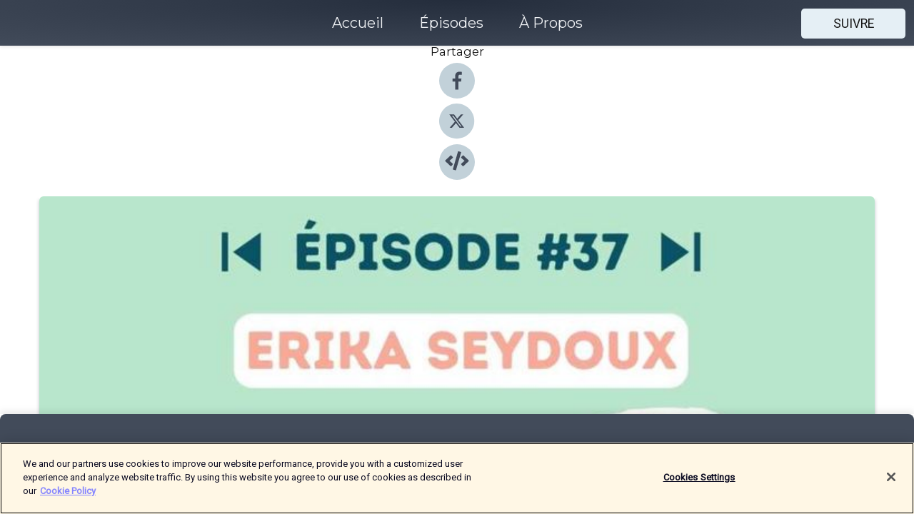

--- FILE ---
content_type: text/html; charset=utf-8
request_url: https://shows.acast.com/60ad1c6aad090a001952f7aa/episodes/662fc0faf51ce100138b3499?
body_size: 22022
content:
<!DOCTYPE html><html><head><meta charSet="utf-8"/><meta name="viewport" content="width=device-width"/><meta name="theme-color" content="#424b5a"/><link rel="icon" type="image/png" href="https://open-images.acast.com/shows/60ad1c6aad090a001952f7aa/1746187368502-54053ff6-baad-4071-a923-490a4d6bd9fe.jpeg?height=32"/><link rel="stylesheet" data-href="https://fonts.googleapis.com/css?family=Roboto|Montserrat" data-optimized-fonts="true"/><link type="application/rss+xml" rel="alternate" title="Céline Ferrary" href="https://feeds.acast.com/public/shows/celine-ferrary"/><title>#37 Erika Seydoux : prioriser sa famille tout en ayant de fortes ambitions professionnelles - Céline Ferrary | Acast</title><meta name="description" content="Écouter #37 Erika Seydoux : prioriser sa famille tout en ayant de fortes ambitions professionnelles de Céline Ferrary. Aujourd&#x27;hui, je vous propose de découvrir Erika Seydoux, la fondatrice d&#x27;I AM STRONG, une plateforme de coaching dédiée à la santé mentale des adolescents ! Dans cet épisode, on parle de son parcours professionnel riche puisque ces 10 dernières années, Erika a connu différents statuts : salariée très engagée chez l&#x27;Oréal, expat&#x27; en pause professionnelle à Madrid et aujourd&#x27;hui entrepreneuse à temps plein. J&#x27;ai eu envie de l&#x27;interroger sur son équilibre vie pro-perso, ses conseils en tant que maman ET coach pour y arriver au mieux, elle me parle aussi évidemment de sa vie de famille, et nous donne de bons conseils pour se préparer au mieux en tant que parents à cette période si spéciale qu&#x27;est l&#x27;adolescence. Un épisode pas mal orienté développement personnel qui j&#x27;espère vous plaira ! Pour la petite anecdote, Erika est une amie chère à mon coeur et également la femme d&#x27;un précédent invité 1,2,3 pépites : Tigrane de l&#x27;épisode 4 ! Vous savez tout, je n&#x27;ai plus qu&#x27;à vous souhaiter une belle écoute. Un grand merci à l&#x27;hôtel des Grands Boulevards pour leur accueil et de nous avoir permis d&#x27;enregistrer à Paris. ***Liens utiles en lien avec l&#x27;épisode : Le site I AM STRONGLa référence du livre cité par Erika dans l&#x27;épisode : Apprendre à être heureux, Tal Ben-Shahar***N&#x27;hésitez pas à me partager vos retours sur mon compte instagram et à laisser vos avis et (idéalement) les 5 étoiles sur APPLE PODCAST ! C&#x27;est très précieux, merci beaucoup ! Pour m&#x27;écrire : celine123pepites@gmail.com *** Création, production, réalisation &amp;amp; animation : Céline Ferrary // Mixage, montage : Alice Krief @lesbellesfréquences // Musique : Dancex4 by YouTube studio"/><meta name="keywords" content="Céline Ferrary,famille, parentalité ,parents,histoires de famille,épanouissement,Kids &amp; Family"/><meta property="fb:app_id" content="1835552990005756"/><meta property="og:type" content="video.other"/><meta property="og:title" content="#37 Erika Seydoux : prioriser sa famille tout en ayant de fortes ambitions professionnelles | Céline Ferrary"/><meta property="og:description" content=""/><meta property="og:image" content="https://open-images.acast.com/shows/60ad1c6aad090a001952f7aa/1714404660949-4fdc6a378dc77587dd1ea5be5095db06.jpeg?height=315"/><meta property="og:image:width" content="315"/><meta property="og:image:height" content="315"/><meta property="og:url" content="https://shows.acast.com/celine-ferrary/episodes/37-erika-seydoux-prioriser-sa-famille-tout-en-ayant-de-forte"/><meta property="og:audio" content="https://open.acast.com/public/streams/60ad1c6aad090a001952f7aa/episodes/662fc0faf51ce100138b3499.mp3"/><meta property="og:audio:secure_url" content="https://open.acast.com/public/streams/60ad1c6aad090a001952f7aa/episodes/662fc0faf51ce100138b3499.mp3"/><meta property="og:audio:type" content="audio/mpeg"/><meta name="twitter:card" content="player"/><meta name="twitter:url" content="https://shows.acast.com/celine-ferrary/episodes/37-erika-seydoux-prioriser-sa-famille-tout-en-ayant-de-forte?ref=twitter"/><meta name="twitter:title" content="#37 Erika Seydoux : prioriser sa famille tout en ayant de fortes ambitions professionnelles | Céline Ferrary"/><meta name="twitter:site" content="@acast"/><meta name="twitter:description" content=""/><meta name="twitter:image" content="https://open-images.acast.com/shows/60ad1c6aad090a001952f7aa/1714404660949-4fdc6a378dc77587dd1ea5be5095db06.jpeg?height=500"/><meta name="twitter:player" content="https://embed.acast.com/$/60ad1c6aad090a001952f7aa/662fc0faf51ce100138b3499??ref=twitter"/><meta name="twitter:player:width" content="400"/><meta name="twitter:player:height" content="190"/><link rel="apple-touch-icon" href="https://open-images.acast.com/shows/60ad1c6aad090a001952f7aa/1714404660949-4fdc6a378dc77587dd1ea5be5095db06.jpeg?height=60"/><link rel="apple-touch-icon" sizes="76x76" href="https://open-images.acast.com/shows/60ad1c6aad090a001952f7aa/1714404660949-4fdc6a378dc77587dd1ea5be5095db06.jpeg?height=72"/><link rel="apple-touch-icon" sizes="120x120" href="https://open-images.acast.com/shows/60ad1c6aad090a001952f7aa/1714404660949-4fdc6a378dc77587dd1ea5be5095db06.jpeg?height=120"/><link rel="apple-touch-icon" sizes="152x152" href="https://open-images.acast.com/shows/60ad1c6aad090a001952f7aa/1714404660949-4fdc6a378dc77587dd1ea5be5095db06.jpeg?height=152"/><link rel="alternate" type="application/json+oembed" href="https://shows.acast.com/api/oembed/60ad1c6aad090a001952f7aa/662fc0faf51ce100138b3499"/><link rel="canonical" href="https://shows.acast.com/celine-ferrary/episodes/37-erika-seydoux-prioriser-sa-famille-tout-en-ayant-de-forte"/><meta name="next-head-count" content="35"/><script type="text/javascript">
            (function (w, d, s, l, i) {
            w[l] = w[l] || []; w[l].push({
              'gtm.start':
                new Date().getTime(), event: 'gtm.js'
            }); var f = d.getElementsByTagName(s)[0],
              j = d.createElement(s), dl = l != 'dataLayer' ? '&l=' + l : ''; j.async = true; j.src =
                'https://www.googletagmanager.com/gtm.js?id=' + i + dl; f.parentNode.insertBefore(j, f);
          })(window, document, 'script', 'dataLayer', 'GTM-TN7LJVGR');</script><script type="text/javascript" src="https://cdn.cookielaw.org/consent/95cc7393-f677-4c0d-a249-abbd2bbe4231/OtAutoBlock.js"></script><script src="https://cdn.cookielaw.org/scripttemplates/otSDKStub.js" data-document-language="true" type="text/javascript" data-domain-script="95cc7393-f677-4c0d-a249-abbd2bbe4231"></script><script>function OptanonWrapper() { }</script><link rel="preload" href="/_next/static/css/21a6880349adffd5.css" as="style"/><link rel="stylesheet" href="/_next/static/css/21a6880349adffd5.css" data-n-g=""/><noscript data-n-css=""></noscript><script defer="" nomodule="" src="/_next/static/chunks/polyfills-c67a75d1b6f99dc8.js"></script><script src="/_next/static/chunks/webpack-df327beb42713f18.js" defer=""></script><script src="/_next/static/chunks/framework-0c7baedefba6b077.js" defer=""></script><script src="/_next/static/chunks/main-4e36df1213707c60.js" defer=""></script><script src="/_next/static/chunks/pages/_app-5705366bc2612c9e.js" defer=""></script><script src="/_next/static/chunks/29107295-52d5ccd9ad2558b9.js" defer=""></script><script src="/_next/static/chunks/257-d641aca84f2a97d6.js" defer=""></script><script src="/_next/static/chunks/646-2a49ecc9e97ef284.js" defer=""></script><script src="/_next/static/chunks/56-a3b1de0b6cd98599.js" defer=""></script><script src="/_next/static/chunks/pages/%5BshowId%5D/episodes/%5BepisodeId%5D-d28e1352f8cb2c35.js" defer=""></script><script src="/_next/static/IAEo1PJG76N2s-ezzkHD6/_buildManifest.js" defer=""></script><script src="/_next/static/IAEo1PJG76N2s-ezzkHD6/_ssgManifest.js" defer=""></script><style data-styled="" data-styled-version="5.3.11">.fAIITM{font-size:2rem;line-height:2rem;}/*!sc*/
data-styled.g2[id="Typography__H1-fsVRJa"]{content:"fAIITM,"}/*!sc*/
.TuejL{font-size:1.3rem;line-height:1.3rem;font-weight:bold;}/*!sc*/
data-styled.g3[id="Typography__H2-jQFsNJ"]{content:"TuejL,"}/*!sc*/
.idhiFy{font-size:1.05rem;line-height:1.05rem;}/*!sc*/
data-styled.g5[id="Typography__H4-fQhpZD"]{content:"idhiFy,"}/*!sc*/
.jsuaZQ{font-size:1rem;}/*!sc*/
data-styled.g6[id="Typography__Body-glXwcD"]{content:"jsuaZQ,"}/*!sc*/
.jzoSpE{-webkit-text-decoration:none;text-decoration:none;color:inherit;}/*!sc*/
data-styled.g13[id="Link__LinkElement-gcUHji"]{content:"jzoSpE,"}/*!sc*/
.cvUJXK.cvUJXK{font-size:1.1em;min-height:40px;min-width:146px;padding:8px 16px;overflow:hidden;display:-webkit-box;display:-webkit-flex;display:-ms-flexbox;display:flex;-webkit-text-decoration:none;text-decoration:none;-webkit-box-pack:center;-webkit-justify-content:center;-ms-flex-pack:center;justify-content:center;-webkit-transition:background-color 0.5s;transition:background-color 0.5s;border:none;}/*!sc*/
.cvUJXK.cvUJXK:hover{cursor:pointer;color:#161616;background-color:#c7d1d7;border:none;}/*!sc*/
.cvUJXK.cvUJXK:active{outline:0 !important;}/*!sc*/
.cvUJXK.cvUJXK:focus{outline:0 !important;}/*!sc*/
data-styled.g14[id="Buttons__StyledButton-evkogA"]{content:"cvUJXK,"}/*!sc*/
.bTZZBG{-webkit-align-self:center;-ms-flex-item-align:center;align-self:center;margin:0 5px;}/*!sc*/
data-styled.g15[id="Buttons__Wrapper-fDfwDG"]{content:"bTZZBG,"}/*!sc*/
.fCQIbZ{color:#161616;background-color:#e5eff5;border-radius:5px;}/*!sc*/
.fCQIbZ:focus{border-color:#161616;color:#161616;background-color:#e5eff5;border-radius:5px;}/*!sc*/
data-styled.g17[id="Buttons__ButtonBase-deOWHa"]{content:"fCQIbZ,"}/*!sc*/
.jucQmV.jucQmV{text-transform:uppercase;}/*!sc*/
data-styled.g18[id="SubscribeButton__FollowButton-kYSCrx"]{content:"jucQmV,"}/*!sc*/
.esfzLv{position:absolute;right:12px;top:12px;}/*!sc*/
data-styled.g19[id="Drawer__SubscribeWrapper-fdZssw"]{content:"esfzLv,"}/*!sc*/
.KLHJT{width:50px;height:50px;position:fixed;left:5px;top:5px;cursor:pointer;background:#e5eff5;border-radius:5px;}/*!sc*/
.KLHJT span,.KLHJT:before,.KLHJT:after{height:2px;border-radius:2px;width:40%;position:absolute;left:50%;margin-left:-25%;background:#161616;}/*!sc*/
.KLHJT span{top:50%;margin-top:-1px;text-indent:-9999px;}/*!sc*/
.KLHJT:before,.KLHJT:after{content:'';-webkit-transition:all 0.3s ease;-webkit-transition:all 0.3s ease;transition:all 0.3s ease;}/*!sc*/
.KLHJT:before{top:30%;width:30%;}/*!sc*/
.KLHJT:after{bottom:30%;width:50%;}/*!sc*/
.KLHJT span.active{display:none;}/*!sc*/
.KLHJT.active:before{-webkit-transform:rotate(135deg);-webkit-transform:rotate(135deg);-ms-transform:rotate(135deg);transform:rotate(135deg);top:45%;width:50%;}/*!sc*/
.KLHJT.active:after{-webkit-transform:rotate(-135deg);-webkit-transform:rotate(-135deg);-ms-transform:rotate(-135deg);transform:rotate(-135deg);top:45%;width:50%;}/*!sc*/
data-styled.g20[id="Drawer__Hamburger-jihBTa"]{content:"KLHJT,"}/*!sc*/
.cFMpeB .ant-drawer-header{border-bottom:0px;}/*!sc*/
.cFMpeB .ant-list-item-content-single{-webkit-box-pack:center;-webkit-justify-content:center;-ms-flex-pack:center;justify-content:center;}/*!sc*/
data-styled.g22[id="Drawer__FullDrawer-cIjuH"]{content:"cFMpeB,"}/*!sc*/
.jFRRVh{z-index:1001;display:-webkit-box;display:-webkit-flex;display:-ms-flexbox;display:flex;-webkit-box-pack:center;-webkit-justify-content:center;-ms-flex-pack:center;justify-content:center;-webkit-align-items:center;-webkit-box-align:center;-ms-flex-align:center;align-items:center;background:#424b5a;color:#F0F2F5;min-height:64px;box-shadow:0 1px 5px 0 rgba(0,0,0,0.12);background-image:radial-gradient( ellipse at top,#242d3c,#424b5a );}/*!sc*/
data-styled.g27[id="Header__TopBarElement-jCfqCz"]{content:"jFRRVh,"}/*!sc*/
.kkFmye{width:100%;position:fixed;top:0px;left:0px;right:0px;background:transparent;margin:0px;padding:0;z-index:1001;}/*!sc*/
data-styled.g30[id="Header-fhmhdH"]{content:"kkFmye,"}/*!sc*/
.cAXslU{-webkit-align-items:center;-webkit-box-align:center;-ms-flex-align:center;align-items:center;display:-webkit-box;display:-webkit-flex;display:-ms-flexbox;display:flex;-webkit-box-pack:center;-webkit-justify-content:center;-ms-flex-pack:center;justify-content:center;text-align:center;font-size:12px;line-height:12px;font-weight:bold;text-transform:uppercase;margin:5px;}/*!sc*/
data-styled.g31[id="Subscribe__IconName-joHuOw"]{content:"cAXslU,"}/*!sc*/
.fmvySL{margin:5px 10px 5px 5px;}/*!sc*/
data-styled.g32[id="Subscribe__ButtonIconName-jvvJDm"]{content:"fmvySL,"}/*!sc*/
.dxCvwz{display:-webkit-box;display:-webkit-flex;display:-ms-flexbox;display:flex;padding:2px 5px;cursor:pointer;word-break:break-all;-webkit-text-decoration:none;text-decoration:none;border:1px solid #F0F2F5;margin:0px 5px;border-radius:15px;background:#424b5a;color:#F0F2F5;}/*!sc*/
.dxCvwz path{fill:#F0F2F5;}/*!sc*/
.dxCvwz:hover{background:#F0F2F5;}/*!sc*/
.dxCvwz:hover .Subscribe__IconName-joHuOw{color:#424b5a;}/*!sc*/
.dxCvwz:hover path{fill:#424b5a;}/*!sc*/
data-styled.g33[id="Subscribe__SubscribeButton-iuXdSK"]{content:"dxCvwz,"}/*!sc*/
.iDZLbp{-webkit-align-items:center;-webkit-box-align:center;-ms-flex-align:center;align-items:center;display:-webkit-box;display:-webkit-flex;display:-ms-flexbox;display:flex;-webkit-box-pack:center;-webkit-justify-content:center;-ms-flex-pack:center;justify-content:center;margin:5px;}/*!sc*/
data-styled.g34[id="Subscribe__Icon-kulOCb"]{content:"iDZLbp,"}/*!sc*/
.jhFzSe{margin:5px 5px 5px 10px;}/*!sc*/
data-styled.g35[id="Subscribe__ButtonIcon-hylJEF"]{content:"jhFzSe,"}/*!sc*/
.dDWhIt{padding:10px 20px;background:#424b5a;color:#F0F2F5;border-top:1px solid #242d3c;background-image:radial-gradient( ellipse at top,#606978,transparent ),radial-gradient(ellipse at bottom,#242d3c,transparent);margin-bottom:calc(140px - 4px);}/*!sc*/
data-styled.g36[id="Footer-dMCvEp"]{content:"dDWhIt,"}/*!sc*/
.iboUMz{display:-webkit-box;display:-webkit-flex;display:-ms-flexbox;display:flex;-webkit-flex-direction:column;-ms-flex-direction:column;flex-direction:column;justify-items:center;-webkit-align-items:center;-webkit-box-align:center;-ms-flex-align:center;align-items:center;}/*!sc*/
data-styled.g37[id="Footer__Content-dmqHcg"]{content:"iboUMz,"}/*!sc*/
.ljxdEE{text-align:center;padding:10px 0;color:#F0F2F5;}/*!sc*/
data-styled.g38[id="Footer__FooterText-dFsehJ"]{content:"ljxdEE,"}/*!sc*/
.iQSmLw{margin-top:20px;font-size:12px;text-align:center;padding:10px 0;color:#F0F2F5;}/*!sc*/
.iQSmLw a{color:#F0F2F5;-webkit-text-decoration:underline;text-decoration:underline;}/*!sc*/
data-styled.g39[id="Footer__FooterAcastText-gtKwXx"]{content:"iQSmLw,"}/*!sc*/
.cDyTQl.cDyTQl{width:100%;margin:64px auto 0px auto;min-height:100vh;}/*!sc*/
data-styled.g41[id="DefaultLayout__Body-cLUEfV"]{content:"cDyTQl,"}/*!sc*/
.iOGpAj .ant-modal-title{-webkit-letter-spacing:0px;-moz-letter-spacing:0px;-ms-letter-spacing:0px;letter-spacing:0px;font-family:'Telegraf-Bold';font-size:1.25rem;}/*!sc*/
data-styled.g42[id="DefaultLayout__ModalStyled-gYuvQJ"]{content:"iOGpAj,"}/*!sc*/
.dYsFaX{left:0px;right:0px;height:140px;z-index:999;position:fixed;bottom:0px;box-shadow:0 -3px 10px 0 rgba(0,0,0,0.1);background-color:transparent;text-align:center;}/*!sc*/
data-styled.g43[id="DefaultLayout__PlayerFooterElement-iYPywt"]{content:"dYsFaX,"}/*!sc*/
.gXgcXL{display:block;width:100%;height:140px;border:none;top:0px;position:absolute;}/*!sc*/
data-styled.g44[id="DefaultLayout__Iframe-dGHxkF"]{content:"gXgcXL,"}/*!sc*/
*{font-family:Roboto,Verdana,Geneva,Tahoma,sans-serif;}/*!sc*/
h1,h2,h3,h4,h5,h6{font-family:Montserrat;}/*!sc*/
body{margin:0;padding:0;line-height:1.5;-webkit-font-smoothing:antialiased;}/*!sc*/
a{-webkit-text-decoration:none;text-decoration:none;}/*!sc*/
a:hover{color:inherit;}/*!sc*/
.ant-modal-mask{z-index:1001!important;}/*!sc*/
.ant-modal-wrap{z-index:1001!important;}/*!sc*/
data-styled.g45[id="sc-global-enLAFf1"]{content:"sc-global-enLAFf1,"}/*!sc*/
.kkRkKW{-webkit-transition:all 0.3s ease-in-out;transition:all 0.3s ease-in-out;}/*!sc*/
.kkRkKW path{-webkit-transition:all 0.2s ease-in-out;transition:all 0.2s ease-in-out;}/*!sc*/
.kkRkKW:hover{-webkit-transform:scale(1.1);-ms-transform:scale(1.1);transform:scale(1.1);}/*!sc*/
.kkRkKW:hover path{fill:#ffffff;}/*!sc*/
.kkRkKW:hover circle{fill:#3b5998;}/*!sc*/
data-styled.g46[id="facebook__FacebookStyled-bhyJAj"]{content:"kkRkKW,"}/*!sc*/
.fqSfOD{-webkit-transition:all 0.3s ease-in-out;transition:all 0.3s ease-in-out;}/*!sc*/
.fqSfOD path{-webkit-transition:all 0.2s ease-in-out;transition:all 0.2s ease-in-out;}/*!sc*/
.fqSfOD:hover{-webkit-transform:scale(1.1);-ms-transform:scale(1.1);transform:scale(1.1);}/*!sc*/
.fqSfOD:hover path.logo{fill:#fafafa;}/*!sc*/
.fqSfOD:hover path.background{fill:#040404;}/*!sc*/
data-styled.g47[id="twitter__TwitterStyled-iHYlhf"]{content:"fqSfOD,"}/*!sc*/
.hIgNOY{-webkit-transition:all 0.3s ease-in-out;transition:all 0.3s ease-in-out;}/*!sc*/
.hIgNOY path{-webkit-transition:all 0.2s ease-in-out;transition:all 0.2s ease-in-out;}/*!sc*/
.hIgNOY:hover{-webkit-transform:scale(1.1);-ms-transform:scale(1.1);transform:scale(1.1);}/*!sc*/
.hIgNOY:hover path{fill:#ffffff;}/*!sc*/
.hIgNOY:hover circle{fill:#00bfa5;}/*!sc*/
data-styled.g48[id="embed__EmbedStyled-hGbveb"]{content:"hIgNOY,"}/*!sc*/
.fulAmV{display:-webkit-box;display:-webkit-flex;display:-ms-flexbox;display:flex;padding:0;list-style:none;-webkit-box-pack:center;-webkit-justify-content:center;-ms-flex-pack:center;justify-content:center;-webkit-align-items:center;-webkit-box-align:center;-ms-flex-align:center;align-items:center;-webkit-flex-direction:column;-ms-flex-direction:column;flex-direction:column;}/*!sc*/
.fulAmV li{margin:0 10px;}/*!sc*/
data-styled.g51[id="Socials__SocialIcons-gdSusr"]{content:"fulAmV,"}/*!sc*/
.dDciAv{text-align:center;color:#161616;}/*!sc*/
data-styled.g52[id="Socials__ItemTitle-dkqnEN"]{content:"dDciAv,"}/*!sc*/
.gzSlQB span[role='img']{margin-right:1rem;}/*!sc*/
.gzSlQB.gzSlQB{height:auto;font-size:1.1rem;border:0px !important;color:#161616;background-color:#e5eff5;border:none;border-radius:5px;}/*!sc*/
.gzSlQB.gzSlQB:hover{-webkit-transform:scale(1.03);-ms-transform:scale(1.03);transform:scale(1.03);cursor:pointer;color:#161616;}/*!sc*/
data-styled.g53[id="PlayButton__PlayButtonStyled-PLKwP"]{content:"gzSlQB,"}/*!sc*/
.ioAIAL{-webkit-align-items:flex-start !important;-webkit-box-align:flex-start !important;-ms-flex-align:flex-start !important;align-items:flex-start !important;-webkit-box-pack:start;-webkit-justify-content:flex-start;-ms-flex-pack:start;justify-content:flex-start;background-color:#fefefe;border-radius:8px;padding:10px 15px !important;margin-top:6px;}/*!sc*/
.ioAIAL .ant-list-item-action{display:-webkit-inline-box;display:-webkit-inline-flex;display:-ms-inline-flexbox;display:inline-flex;-webkit-align-items:center;-webkit-box-align:center;-ms-flex-align:center;align-items:center;margin-inline-start:12px !important;}/*!sc*/
.ioAIAL .ant-list-item-action li{height:100%;display:-webkit-box;display:-webkit-flex;display:-ms-flexbox;display:flex;-webkit-align-items:center;-webkit-box-align:center;-ms-flex-align:center;align-items:center;-webkit-box-pack:center;-webkit-justify-content:center;-ms-flex-pack:center;justify-content:center;}/*!sc*/
data-styled.g54[id="EpisodeListItem__ListItemStyled-iBBHlu"]{content:"ioAIAL,"}/*!sc*/
.iiDLiW{margin-bottom:0.1em;font-weight:bold;}/*!sc*/
data-styled.g55[id="EpisodeListItem__TitleStyled-bnvvwp"]{content:"iiDLiW,"}/*!sc*/
.bUVPdL{width:98px;height:98px;margin-right:10px;border-radius:8px;}/*!sc*/
data-styled.g56[id="EpisodeListItem__EpisodeCover-dETuO"]{content:"bUVPdL,"}/*!sc*/
.jSKFLZ{word-break:break-word;word-wrap:break-word;overflow-wrap:break-word;margin:15px 0px 5px 0px;line-height:21px;height:40px;overflow:hidden;text-overflow:ellipsis;-webkit-line-clamp:2;display:-webkit-box;-webkit-box-orient:vertical;color:#424B5A;}/*!sc*/
data-styled.g57[id="EpisodeListItem__FeatCardSummary-ixygAI"]{content:"jSKFLZ,"}/*!sc*/
.ibWqjy{display:-webkit-box;display:-webkit-flex;display:-ms-flexbox;display:flex;-webkit-flex-direction:column;-ms-flex-direction:column;flex-direction:column;-webkit-box-pack:top;-webkit-justify-content:top;-ms-flex-pack:top;justify-content:top;width:100%;min-height:98px;}/*!sc*/
data-styled.g58[id="EpisodeListItem__EpisodeInfo-dMuDjN"]{content:"ibWqjy,"}/*!sc*/
.hVOIhM{font-size:12px;color:#424B5A;padding:5px 10px 5px 0px;}/*!sc*/
.hVOIhM span[role='img']{margin-right:5px;}/*!sc*/
data-styled.g59[id="EpisodeListItem__Duration-ZldaQ"]{content:"hVOIhM,"}/*!sc*/
.fuCtWx{font-size:12px;color:#424B5A;padding:5px 10px;}/*!sc*/
.fuCtWx span[role='img']{margin-right:5px;}/*!sc*/
data-styled.g60[id="EpisodeListItem__DatePublish-ibxPoH"]{content:"fuCtWx,"}/*!sc*/
.HauGd{font-size:12px;color:#424B5A;padding:5px 10px;}/*!sc*/
data-styled.g61[id="EpisodeListItem__Seasons-cKCWbE"]{content:"HauGd,"}/*!sc*/
.inYIcH{padding:15px 10px;border-top:slimBorder;border-right:slimBorder;border-left:slimBorder;border-bottom:none;text-align:justify;max-height:150px;overflow:hidden;border-radius:4px;box-shadow:inset 0 -10px 10px -10px rgba(0,0,0,0.25);}/*!sc*/
data-styled.g82[id="EpisodeSummary__Wrapper-fDPOry"]{content:"inYIcH,"}/*!sc*/
.jlpHIe{margin:0 5px;}/*!sc*/
data-styled.g83[id="Episode__Dot-crDYYK"]{content:"jlpHIe,"}/*!sc*/
.gkykcU{max-width:1200px;margin:30px auto;padding:0 15px;}/*!sc*/
data-styled.g84[id="Episode__Wrapper-kRXjvm"]{content:"gkykcU,"}/*!sc*/
.cVEzJV{position:relative;padding-bottom:100%;display:block;box-shadow:#bdc3c7 0 5px 5px;width:100%;margin:0 auto;}/*!sc*/
data-styled.g85[id="Episode__Cover-kvqYbk"]{content:"cVEzJV,"}/*!sc*/
.lclhAL{position:absolute;left:0;height:auto;width:100%;border-radius:6px;-webkit-transition:all 0.5s ease-in;transition:all 0.5s ease-in;}/*!sc*/
data-styled.g86[id="Episode__Image-hfuGvq"]{content:"lclhAL,"}/*!sc*/
.eeFwQc{padding:15px 0 15px 0;margin:0px 0px;}/*!sc*/
data-styled.g87[id="Episode__TitleWrapper-iSiqHS"]{content:"eeFwQc,"}/*!sc*/
.glAVQZ{display:-webkit-box;display:-webkit-flex;display:-ms-flexbox;display:flex;-webkit-flex-direction:row;-ms-flex-direction:row;flex-direction:row;-webkit-align-items:center;-webkit-box-align:center;-ms-flex-align:center;align-items:center;-webkit-box-pack:justify;-webkit-justify-content:space-between;-ms-flex-pack:justify;justify-content:space-between;width:100%;padding-right:30px;}/*!sc*/
data-styled.g88[id="Episode__EpisodeInfoWrapperWithButton-elobSB"]{content:"glAVQZ,"}/*!sc*/
.hcCOhk{display:-webkit-box;display:-webkit-flex;display:-ms-flexbox;display:flex;margin-right:15px;}/*!sc*/
data-styled.g89[id="Episode__EpisodeInfoWrapper-faoqtZ"]{content:"hcCOhk,"}/*!sc*/
.GFrje{display:block;margin-bottom:5px;}/*!sc*/
data-styled.g90[id="Episode__DatePublish-eUcRXA"]{content:"GFrje,"}/*!sc*/
.ZGbYc{margin:5vh 0;}/*!sc*/
data-styled.g91[id="Episode__MoreEpisodes-kFxnzW"]{content:"ZGbYc,"}/*!sc*/
.jmTpns{display:-webkit-box;display:-webkit-flex;display:-ms-flexbox;display:flex;text-align:center;-webkit-box-pack:center;-webkit-justify-content:center;-ms-flex-pack:center;justify-content:center;margin-top:20px;margin-bottom:-10px;}/*!sc*/
data-styled.g93[id="Episode__ButtonWrapper-iVKpxA"]{content:"jmTpns,"}/*!sc*/
</style><link rel="stylesheet" href="https://fonts.googleapis.com/css?family=Roboto|Montserrat"/></head><body><div id="__next"><section class="ant-layout css-17eed5t"><header class="Header-fhmhdH kkFmye"><div class="Header__TopBarElement-jCfqCz jFRRVh"><div class="ant-row ant-row-end css-17eed5t"><div class="Drawer__Hamburger-jihBTa KLHJT"><span class=""></span></div><div class="Drawer__SubscribeWrapper-fdZssw esfzLv"><div><button id="drawer-follow-button" type="button" class="ant-btn css-17eed5t ant-btn-default Buttons__StyledButton-evkogA cvUJXK Buttons__ButtonBase-deOWHa SubscribeButton__FollowButton-kYSCrx fCQIbZ jucQmV"><span class="Buttons__Wrapper-fDfwDG bTZZBG">Suivre</span></button></div></div></div></div></header><main class="ant-layout-content DefaultLayout__Body-cLUEfV cDyTQl css-17eed5t"><div class="Episode__Wrapper-kRXjvm gkykcU"><div class="ant-row ant-row-center css-17eed5t" style="margin-left:-10px;margin-right:-10px"><div style="padding-left:10px;padding-right:10px" class="ant-col ant-col-xs-0 ant-col-sm-0 ant-col-md-2 css-17eed5t"><div><h4 class="Typography__H4-fQhpZD Socials__ItemTitle-dkqnEN idhiFy dDciAv">Partager</h4><ul class="Socials__SocialIcons-gdSusr fulAmV"><li id="share-icon-facebook"><a href="http://www.facebook.com/sharer/sharer.php?u=https://shows.acast.com/celine-ferrary/episodes/37-erika-seydoux-prioriser-sa-famille-tout-en-ayant-de-forte" target="_blank" rel="noopener noreferrer"><svg viewBox="-384 -256 1024 1024" width="50" height="50" class="facebook__FacebookStyled-bhyJAj kkRkKW"><circle cx="128" cy="256" r="512" fill="#C2D1D9"></circle><path fill="#424B5A" d="M76.7 512V283H0v-91h76.7v-71.7C76.7 42.4 124.3 0 193.8 0c33.3 0 61.9 2.5 70.2 3.6V85h-48.2c-37.8 0-45.1 18-45.1 44.3V192H256l-11.7 91h-73.6v229"></path></svg></a></li><li id="share-icon-twitter"><a href="http://x.com/intent/tweet?url=https://shows.acast.com/celine-ferrary/episodes/37-erika-seydoux-prioriser-sa-famille-tout-en-ayant-de-forte&amp;via=acast&amp;text=Céline Ferrary" target="_blank" rel="noopener noreferrer"><svg xmlns="http://www.w3.org/2000/svg" shape-rendering="geometricPrecision" text-rendering="geometricPrecision" image-rendering="optimizeQuality" fill-rule="evenodd" clip-rule="evenodd" viewBox="0 0 520 520" width="50" height="50" class="twitter__TwitterStyled-iHYlhf fqSfOD"><path class="background" fill="#C2D1D9" d="M256 0c141.385 0 256 114.615 256 256S397.385 512 256 512 0 397.385 0 256 114.615 0 256 0z"></path><path class="logo" fill="#424B5A" fill-rule="nonzero" d="M318.64 157.549h33.401l-72.973 83.407 85.85 113.495h-67.222l-52.647-68.836-60.242 68.836h-33.423l78.052-89.212-82.354-107.69h68.924l47.59 62.917 55.044-62.917zm-11.724 176.908h18.51L205.95 176.493h-19.86l120.826 157.964z"></path></svg></a></li><li id="share-icon-embed"><a><svg viewBox="-160 -190 960 960" width="50" height="50" class="embed__EmbedStyled-hGbveb hIgNOY"><circle cx="320" cy="290" r="480" fill="#C2D1D9"></circle><path fill="#424B5A" d="M278.9 511.5l-61-17.7c-6.4-1.8-10-8.5-8.2-14.9L346.2 8.7c1.8-6.4 8.5-10 14.9-8.2l61 17.7c6.4 1.8 10 8.5 8.2 14.9L293.8 503.3c-1.9 6.4-8.5 10.1-14.9 8.2zm-114-112.2l43.5-46.4c4.6-4.9 4.3-12.7-.8-17.2L117 256l90.6-79.7c5.1-4.5 5.5-12.3.8-17.2l-43.5-46.4c-4.5-4.8-12.1-5.1-17-.5L3.8 247.2c-5.1 4.7-5.1 12.8 0 17.5l144.1 135.1c4.9 4.6 12.5 4.4 17-.5zm327.2.6l144.1-135.1c5.1-4.7 5.1-12.8 0-17.5L492.1 112.1c-4.8-4.5-12.4-4.3-17 .5L431.6 159c-4.6 4.9-4.3 12.7.8 17.2L523 256l-90.6 79.7c-5.1 4.5-5.5 12.3-.8 17.2l43.5 46.4c4.5 4.9 12.1 5.1 17 .6z"></path></svg></a></li></ul></div></div><div style="padding-left:10px;padding-right:10px" class="ant-col ant-col-xs-12 ant-col-sm-12 ant-col-md-6 css-17eed5t"><div class="Episode__Cover-kvqYbk cVEzJV"><img src="https://open-images.acast.com/shows/60ad1c6aad090a001952f7aa/1714404660949-4fdc6a378dc77587dd1ea5be5095db06.jpeg?height=750" alt="cover art for #37 Erika Seydoux : prioriser sa famille tout en ayant de fortes ambitions professionnelles" class="Episode__Image-hfuGvq lclhAL"/></div><br/><button episode="[object Object]" type="button" class="ant-btn css-17eed5t ant-btn-default ant-btn-lg ant-btn-block PlayButton__PlayButtonStyled-PLKwP gzSlQB"><span role="img" aria-label="play-circle" class="anticon anticon-play-circle"><svg viewBox="64 64 896 896" focusable="false" data-icon="play-circle" width="1em" height="1em" fill="currentColor" aria-hidden="true"><path d="M512 64C264.6 64 64 264.6 64 512s200.6 448 448 448 448-200.6 448-448S759.4 64 512 64zm144.1 454.9L437.7 677.8a8.02 8.02 0 01-12.7-6.5V353.7a8 8 0 0112.7-6.5L656.1 506a7.9 7.9 0 010 12.9z"></path></svg></span>Play</button></div><div style="padding-left:10px;padding-right:10px" class="ant-col ant-col-xs-24 ant-col-sm-24 ant-col-md-16 css-17eed5t"><div class="ant-row css-17eed5t"><h1 class="Typography__H1-fsVRJa fAIITM">Céline Ferrary</h1></div><div class="ant-row css-17eed5t"><div class="Episode__TitleWrapper-iSiqHS eeFwQc"><h2 class="Typography__H2-jQFsNJ TuejL">#37 Erika Seydoux : prioriser sa famille tout en ayant de fortes ambitions professionnelles</h2><div class="Episode__EpisodeInfoWrapperWithButton-elobSB glAVQZ"><div class="Episode__EpisodeInfoWrapper-faoqtZ hcCOhk"><div class="Episode__Dot-crDYYK jlpHIe">•</div><time dateTime="2024-04-30T05:00:50.738Z" class="Episode__DatePublish-eUcRXA GFrje">mardi 30 avril 2024</time></div></div></div></div><div class="EpisodeSummary__Wrapper-fDPOry inYIcH"><div><p>Aujourd'hui, je vous propose de découvrir Erika Seydoux, la fondatrice d'I AM STRONG, une plateforme de coaching dédiée à la santé mentale des adolescents ! Dans cet épisode, on parle de son parcours professionnel riche puisque ces 10 dernières années, Erika a connu différents statuts : salariée très engagée chez l'Oréal, expat' en pause professionnelle à Madrid et aujourd'hui entrepreneuse à temps plein. J'ai eu envie de l'interroger sur son équilibre vie pro-perso, ses conseils en tant que maman ET coach pour y arriver au mieux, elle me parle aussi évidemment de sa vie de famille, et nous donne de bons conseils pour se préparer au mieux en tant que parents à cette période si spéciale qu'est l'adolescence. Un épisode pas mal orienté développement personnel qui j'espère vous plaira ! Pour la petite anecdote, Erika est une amie chère à mon coeur et également la femme d'un précédent invité 1,2,3 pépites : Tigrane de l'épisode 4 ! Vous savez tout, je n'ai plus qu'à vous souhaiter une belle écoute. Un grand merci à l'hôtel des Grands Boulevards pour leur accueil et de nous avoir permis d'enregistrer à Paris. </p><p><br /></p><p>***</p><p><br /></p><p>Liens utiles en lien avec l'épisode : <a href="https://iamstrong.co/?gad_source=1&amp;gclid=Cj0KCQjwir2xBhC_ARIsAMTXk85Dd5Odc5StTjEn4BZwq1xLXvXAEEa2O6DTsCJFXCjVutVLnO2QiTUaApXnEALw_wcB" rel="nofollow" target="_blank">Le site I AM STRONG</a></p><p>La référence du livre cité par Erika dans l'épisode : Apprendre à être heureux, Tal Ben-Shahar</p><p><br /></p><p>***</p><p><br /></p><p>N'hésitez pas à me partager vos retours sur <a href="https://www.instagram.com/celine_ferrary/" rel="nofollow" target="_blank">mon compte instagram</a> et à laisser vos avis et (idéalement) les 5 étoiles sur APPLE PODCAST ! C'est très précieux, merci beaucoup !</p><p> </p><p>Pour m'écrire : <a href="mailto:celine123pepites@gmail.com" rel="nofollow" target="_blank">celine123pepites@gmail.com</a></p><p> </p><p>***</p><p> </p><p>Création, production, réalisation &amp; animation : Céline Ferrary // Mixage, montage : Alice Krief <a href="https://www.instagram.com/lesbellesfrequences/" rel="nofollow" target="_blank">@lesbellesfréquences</a> // Musique : Dancex4 by YouTube studio</p><p><br /></p></div></div><button type="button" class="ant-btn css-17eed5t ant-btn-text"><span role="img" aria-label="caret-down" class="anticon anticon-caret-down"><svg viewBox="0 0 1024 1024" focusable="false" data-icon="caret-down" width="1em" height="1em" fill="currentColor" aria-hidden="true"><path d="M840.4 300H183.6c-19.7 0-30.7 20.8-18.5 35l328.4 380.8c9.4 10.9 27.5 10.9 37 0L858.9 335c12.2-14.2 1.2-35-18.5-35z"></path></svg></span>Show more</button><div class="Episode__ButtonWrapper-iVKpxA jmTpns"></div><div class="ant-row ant-row-left css-17eed5t" style="margin-top:-5px;margin-bottom:-5px"><a href="https://feeds.acast.com/public/shows/celine-ferrary" id="subscribe-item-RSS" target="_blank" rel="noopener noreferrer nofollow" class="Subscribe__SubscribeButton-iuXdSK dxCvwz"><div class="Subscribe__Icon-kulOCb Subscribe__ButtonIcon-hylJEF iDZLbp jhFzSe"><svg viewBox="0 0 40 40" width="15" height="15"><path fill-rule="evenodd" clip-rule="evenodd" d="M1.48178 0.000801672C22.4588 0.750313 39.2494 17.6483 39.9992 38.5179C40.026 39.3216 39.3744 39.991 38.571 39.9998H34.2863C33.5186 39.9998 32.8938 39.3841 32.8581 38.616C32.1529 21.5491 18.4598 7.84699 1.39252 7.1507C0.615921 7.11506 0.00892639 6.49006 0.00892639 5.72248V1.42902C0.00892639 0.625313 0.678406 -0.0260538 1.48178 0.000801672ZM27.1184 38.4915C26.3686 24.6912 15.3177 13.6224 1.49963 12.8724C0.687332 12.828 0 13.4798 0 14.3006V18.5946C0 19.3441 0.580215 19.9779 1.33003 20.0228C11.3098 20.6741 19.3167 28.6546 19.9684 38.661C20.013 39.411 20.6468 39.991 21.3966 39.991H25.6902C26.5114 39.991 27.163 39.3035 27.1184 38.4915ZM11.4436 34.2781C11.4436 37.4383 8.88177 39.991 5.73075 39.991C2.57973 39.991 0.00892639 37.429 0.00892639 34.2781C0.00892639 31.1273 2.5708 28.5653 5.72182 28.5653C8.87284 28.5653 11.4436 31.118 11.4436 34.2781Z" fill="white"></path></svg></div><div class="Typography__Body-glXwcD Subscribe__IconName-joHuOw Subscribe__ButtonIconName-jvvJDm jsuaZQ cAXslU fmvySL">RSS</div></a></div></div></div><div class="Episode__MoreEpisodes-kFxnzW ZGbYc"><div><div class="ant-row ant-row-space-between css-17eed5t"><h4 class="Typography__H4-fQhpZD idhiFy">More episodes</h4><a href="/celine-ferrary/episodes" class="Link__LinkElement-gcUHji jzoSpE"><h4 class="Typography__H4-fQhpZD idhiFy">View all episodes</h4></a></div><div class="ant-list ant-list-split css-17eed5t"><div class="ant-spin-nested-loading css-17eed5t"><div class="ant-spin-container"><ul class="ant-list-items"><li class="ant-list-item EpisodeListItem__ListItemStyled-iBBHlu ioAIAL"><a id="episode-card-Les_Audacieuses_x_Caroline_de_Benoist" href="/celine-ferrary/episodes/les-audacieuses-x-caroline-de-benoist" class="Link__LinkElement-gcUHji jzoSpE"><span class="ant-avatar ant-avatar-circle ant-avatar-image EpisodeListItem__EpisodeCover-dETuO bUVPdL css-17eed5t"><img src="https://open-images.acast.com/shows/60ad1c6aad090a001952f7aa/1765964390899-8b38ae3e-000c-413d-9513-14c5dcc30ab9.jpeg?height=250"/></span></a><div class="EpisodeListItem__EpisodeInfo-dMuDjN ibWqjy"><a id="episode-card-Les_Audacieuses_x_Caroline_de_Benoist" href="/celine-ferrary/episodes/les-audacieuses-x-caroline-de-benoist" class="Link__LinkElement-gcUHji jzoSpE"><h2 class="Typography__H2-jQFsNJ EpisodeListItem__TitleStyled-bnvvwp TuejL iiDLiW">Les Audacieuses x Caroline de Benoist</h2></a><div><span class="EpisodeListItem__Duration-ZldaQ hVOIhM"><span role="img" aria-label="clock-circle" class="anticon anticon-clock-circle"><svg viewBox="64 64 896 896" focusable="false" data-icon="clock-circle" width="1em" height="1em" fill="currentColor" aria-hidden="true"><path d="M512 64C264.6 64 64 264.6 64 512s200.6 448 448 448 448-200.6 448-448S759.4 64 512 64zm0 820c-205.4 0-372-166.6-372-372s166.6-372 372-372 372 166.6 372 372-166.6 372-372 372z"></path><path d="M686.7 638.6L544.1 535.5V288c0-4.4-3.6-8-8-8H488c-4.4 0-8 3.6-8 8v275.4c0 2.6 1.2 5 3.3 6.5l165.4 120.6c3.6 2.6 8.6 1.8 11.2-1.7l28.6-39c2.6-3.7 1.8-8.7-1.8-11.2z"></path></svg></span> <!-- -->49:06</span>|<time dateTime="2025-12-17T09:42:01.634Z" class="EpisodeListItem__DatePublish-ibxPoH fuCtWx"><span role="img" aria-label="calendar" class="anticon anticon-calendar"><svg viewBox="64 64 896 896" focusable="false" data-icon="calendar" width="1em" height="1em" fill="currentColor" aria-hidden="true"><path d="M880 184H712v-64c0-4.4-3.6-8-8-8h-56c-4.4 0-8 3.6-8 8v64H384v-64c0-4.4-3.6-8-8-8h-56c-4.4 0-8 3.6-8 8v64H144c-17.7 0-32 14.3-32 32v664c0 17.7 14.3 32 32 32h736c17.7 0 32-14.3 32-32V216c0-17.7-14.3-32-32-32zm-40 656H184V460h656v380zM184 392V256h128v48c0 4.4 3.6 8 8 8h56c4.4 0 8-3.6 8-8v-48h256v48c0 4.4 3.6 8 8 8h56c4.4 0 8-3.6 8-8v-48h128v136H184z"></path></svg></span> <!-- -->mercredi 17 décembre 2025</time><span class="EpisodeListItem__Seasons-cKCWbE HauGd"></span></div><div class="EpisodeListItem__FeatCardSummary-ixygAI jSKFLZ">L'épisode que vous allez écouter a été enregistré au sein de la sublime boutique Balzac Paris avec pour invitée la créatrice Caroline de Benoist avec le trio Les Audacieuses que j'ai co crée avec Soazig Castelnérac et Laura Pouliquen. Caroline de Benoist nous inspire car après une carrière toute tracée chez Hermès, elle a décidé de changer de voie et a su faire preuve d'une grande audace en lançant sa marque de bijou Caroline de Benoist à 42 ans. Aujourd'hui 7 ans plus tard, elle a su trouver sa place, s'ouvrir à d'autres univers : art de la table, vêtements et accessoires et faire de superbes collaborations. Elle est aussi en couple avec l'humoriste Olivier de Benoist et ensemble ils ont 4 enfants. Autant vous dire qu'on avait de quoi discuter ! J'espère que vous aimerez découvrir cette femme autant que moi et qu'elle vous inspirera ! Je vous souhaite une belle écoute et je remercie aussi au passage, BIG MEDIA, le média des entrepreneurs de BPI France, pour leur soutien ! Je vous souhaite une très belle écoute 💛Et pour suivre toutes nos actualités, rendez-vous sur notre compte instagram @lesaudacieuses.fr---------Création, production, réalisation &amp; animation : Céline Ferrary // Mixage, montage : Alice Krief @lesbellesfréquencesHébergé par Acast. Visitez acast.com/privacy pour plus d'informations.</div></div><ul class="ant-list-item-action"><li><button episode="[object Object]" type="button" class="ant-btn css-17eed5t ant-btn-default ant-btn-lg PlayButton__PlayButtonStyled-PLKwP gzSlQB"><span role="img" aria-label="play-circle" class="anticon anticon-play-circle"><svg viewBox="64 64 896 896" focusable="false" data-icon="play-circle" width="1em" height="1em" fill="currentColor" aria-hidden="true"><path d="M512 64C264.6 64 64 264.6 64 512s200.6 448 448 448 448-200.6 448-448S759.4 64 512 64zm144.1 454.9L437.7 677.8a8.02 8.02 0 01-12.7-6.5V353.7a8 8 0 0112.7-6.5L656.1 506a7.9 7.9 0 010 12.9z"></path></svg></span>Play</button></li></ul></li><li class="ant-list-item EpisodeListItem__ListItemStyled-iBBHlu ioAIAL"><a id="episode-card-Les_Audacieuses_x_Marine_Barnérias" href="/celine-ferrary/episodes/les-audacieuses-x-marine-barnerias" class="Link__LinkElement-gcUHji jzoSpE"><span class="ant-avatar ant-avatar-circle ant-avatar-image EpisodeListItem__EpisodeCover-dETuO bUVPdL css-17eed5t"><img src="https://open-images.acast.com/shows/60ad1c6aad090a001952f7aa/1760389007772-77c1c409-ed20-4ca1-9df9-8381434409e0.jpeg?height=250"/></span></a><div class="EpisodeListItem__EpisodeInfo-dMuDjN ibWqjy"><a id="episode-card-Les_Audacieuses_x_Marine_Barnérias" href="/celine-ferrary/episodes/les-audacieuses-x-marine-barnerias" class="Link__LinkElement-gcUHji jzoSpE"><h2 class="Typography__H2-jQFsNJ EpisodeListItem__TitleStyled-bnvvwp TuejL iiDLiW">Les Audacieuses x Marine Barnérias</h2></a><div><span class="EpisodeListItem__Duration-ZldaQ hVOIhM"><span role="img" aria-label="clock-circle" class="anticon anticon-clock-circle"><svg viewBox="64 64 896 896" focusable="false" data-icon="clock-circle" width="1em" height="1em" fill="currentColor" aria-hidden="true"><path d="M512 64C264.6 64 64 264.6 64 512s200.6 448 448 448 448-200.6 448-448S759.4 64 512 64zm0 820c-205.4 0-372-166.6-372-372s166.6-372 372-372 372 166.6 372 372-166.6 372-372 372z"></path><path d="M686.7 638.6L544.1 535.5V288c0-4.4-3.6-8-8-8H488c-4.4 0-8 3.6-8 8v275.4c0 2.6 1.2 5 3.3 6.5l165.4 120.6c3.6 2.6 8.6 1.8 11.2-1.7l28.6-39c2.6-3.7 1.8-8.7-1.8-11.2z"></path></svg></span> <!-- -->01:31:23</span>|<time dateTime="2025-10-13T22:15:23.567Z" class="EpisodeListItem__DatePublish-ibxPoH fuCtWx"><span role="img" aria-label="calendar" class="anticon anticon-calendar"><svg viewBox="64 64 896 896" focusable="false" data-icon="calendar" width="1em" height="1em" fill="currentColor" aria-hidden="true"><path d="M880 184H712v-64c0-4.4-3.6-8-8-8h-56c-4.4 0-8 3.6-8 8v64H384v-64c0-4.4-3.6-8-8-8h-56c-4.4 0-8 3.6-8 8v64H144c-17.7 0-32 14.3-32 32v664c0 17.7 14.3 32 32 32h736c17.7 0 32-14.3 32-32V216c0-17.7-14.3-32-32-32zm-40 656H184V460h656v380zM184 392V256h128v48c0 4.4 3.6 8 8 8h56c4.4 0 8-3.6 8-8v-48h256v48c0 4.4 3.6 8 8 8h56c4.4 0 8-3.6 8-8v-48h128v136H184z"></path></svg></span> <!-- -->lundi 13 octobre 2025</time><span class="EpisodeListItem__Seasons-cKCWbE HauGd"></span></div><div class="EpisodeListItem__FeatCardSummary-ixygAI jSKFLZ">Aujourd’hui, je partage avec vous un épisode tout particulier, enregistré lors de notre dernier évènement LES AUDACIEUSES (octobre 2025), que j’ai le plaisir de co-animer avec Laura et Soazig. Notre ambition ? Rassembler des femmes inspirantes, leur offrir la scène pour une interview live pleine d’énergie et d’audace, et surtout, partager un moment authentique de rencontres et de transmission.Pour cette édition, nous avons eu la joie d’accueillir Marine Barnérias — productrice, réalisatrice et animatrice. Marine, c’est l’audace incarnée : à travers son histoire personnelle, mais aussi sa manière lumineuse d’aborder la vie.Plus qu’un simple témoignage, cet épisode est une véritable masterclass sur la vie. Marine nous invite à cultiver notre âme d’enfant, à croquer la vie à pleines dents, et à embrasser notre vulnérabilité.C’est une femme solaire, humble et généreuse, tout ce que j’aime.Nous avons aussi évoqué sa vision de la famille, ses valeurs de transmission, et sa tendresse pour sa grand-mère et les seniors en général — un échange sincère et touchant.Un immense merci à BIG MEDIA, le média des entrepreneurs de BPI France, qui soutient Les Audacieuses et rend cette belle aventure possible ainsi que le sponsor de cet épisode : Les carnets de mains en mains et Rosemood Ateliers, deux marques qui placent la Transmission au coeur de leurs projets ! Je vous souhaite une très belle écoute 💛Et pour suivre toutes nos actualités, rendez-vous sur notre nouveau compte @lesaudacieuses.fr---------Création, production, réalisation &amp; animation : Céline Ferrary // Mixage, montage : Alice Krief @lesbellesfréquencesHébergé par Acast. Visitez acast.com/privacy pour plus d'informations.</div></div><ul class="ant-list-item-action"><li><button episode="[object Object]" type="button" class="ant-btn css-17eed5t ant-btn-default ant-btn-lg PlayButton__PlayButtonStyled-PLKwP gzSlQB"><span role="img" aria-label="play-circle" class="anticon anticon-play-circle"><svg viewBox="64 64 896 896" focusable="false" data-icon="play-circle" width="1em" height="1em" fill="currentColor" aria-hidden="true"><path d="M512 64C264.6 64 64 264.6 64 512s200.6 448 448 448 448-200.6 448-448S759.4 64 512 64zm144.1 454.9L437.7 677.8a8.02 8.02 0 01-12.7-6.5V353.7a8 8 0 0112.7-6.5L656.1 506a7.9 7.9 0 010 12.9z"></path></svg></span>Play</button></li></ul></li><li class="ant-list-item EpisodeListItem__ListItemStyled-iBBHlu ioAIAL"><a id="episode-card-LES_AUDACIEUSES_x_Elise_Chalmin" href="/celine-ferrary/episodes/les-audacieuses-x-elise-chalmin" class="Link__LinkElement-gcUHji jzoSpE"><span class="ant-avatar ant-avatar-circle ant-avatar-image EpisodeListItem__EpisodeCover-dETuO bUVPdL css-17eed5t"><img src="https://open-images.acast.com/shows/60ad1c6aad090a001952f7aa/1748881515416-75043e2d-2980-4adb-b398-cb724901cbbe.jpeg?height=250"/></span></a><div class="EpisodeListItem__EpisodeInfo-dMuDjN ibWqjy"><a id="episode-card-LES_AUDACIEUSES_x_Elise_Chalmin" href="/celine-ferrary/episodes/les-audacieuses-x-elise-chalmin" class="Link__LinkElement-gcUHji jzoSpE"><h2 class="Typography__H2-jQFsNJ EpisodeListItem__TitleStyled-bnvvwp TuejL iiDLiW">LES AUDACIEUSES x Elise Chalmin</h2></a><div><span class="EpisodeListItem__Duration-ZldaQ hVOIhM"><span role="img" aria-label="clock-circle" class="anticon anticon-clock-circle"><svg viewBox="64 64 896 896" focusable="false" data-icon="clock-circle" width="1em" height="1em" fill="currentColor" aria-hidden="true"><path d="M512 64C264.6 64 64 264.6 64 512s200.6 448 448 448 448-200.6 448-448S759.4 64 512 64zm0 820c-205.4 0-372-166.6-372-372s166.6-372 372-372 372 166.6 372 372-166.6 372-372 372z"></path><path d="M686.7 638.6L544.1 535.5V288c0-4.4-3.6-8-8-8H488c-4.4 0-8 3.6-8 8v275.4c0 2.6 1.2 5 3.3 6.5l165.4 120.6c3.6 2.6 8.6 1.8 11.2-1.7l28.6-39c2.6-3.7 1.8-8.7-1.8-11.2z"></path></svg></span> <!-- -->01:10:22</span>|<time dateTime="2025-06-03T04:00:00.000Z" class="EpisodeListItem__DatePublish-ibxPoH fuCtWx"><span role="img" aria-label="calendar" class="anticon anticon-calendar"><svg viewBox="64 64 896 896" focusable="false" data-icon="calendar" width="1em" height="1em" fill="currentColor" aria-hidden="true"><path d="M880 184H712v-64c0-4.4-3.6-8-8-8h-56c-4.4 0-8 3.6-8 8v64H384v-64c0-4.4-3.6-8-8-8h-56c-4.4 0-8 3.6-8 8v64H144c-17.7 0-32 14.3-32 32v664c0 17.7 14.3 32 32 32h736c17.7 0 32-14.3 32-32V216c0-17.7-14.3-32-32-32zm-40 656H184V460h656v380zM184 392V256h128v48c0 4.4 3.6 8 8 8h56c4.4 0 8-3.6 8-8v-48h256v48c0 4.4 3.6 8 8 8h56c4.4 0 8-3.6 8-8v-48h128v136H184z"></path></svg></span> <!-- -->mardi 3 juin 2025</time><span class="EpisodeListItem__Seasons-cKCWbE HauGd"></span></div><div class="EpisodeListItem__FeatCardSummary-ixygAI jSKFLZ">Aujourd’hui, je vous livre un épisode issu de notre évènement LES AUDACIEUSES de mai dernier, que je co-anime avec Laura &amp; Soazig. Notre idée : rassembler des femmes, leur proposer une interview live inspirante et passer un beau moment ensemble, rempli de rencontres et d'audace ! Pour cette fois, c'est Élise Chalmin, fondatrice de la marque éponyme Elise Chalmin que nous recevons. Cet échange, enregistré en mai à l’hôtel Pilgrim, est un concentré de sincérité, de joie et d’inspiration autour de cette créatrice de marque de mode française, joyeuse et intemporelle ! Merci Élise d’avoir joué le jeu, et merci à vous toutes, les 50 femmes présentes ce jour-là – c’était un moment fort ! Un immense merci aussi à BIG MEDIA, le média des entrepreneurs de BPI France, qui soutient Les Audacieuses et rend cette belle aventure possible.Je vous souhaite une belle écoute. Et pour participer au prochain évènement LES AUDACIEUSES, n'hésitez pas à suivre toute notre actualité sur notre nouveau compte @lesaudacieuses.fr---------Création, production, réalisation &amp; animation : Céline Ferrary // Mixage, montage : Alice Krief @lesbellesfréquences</div></div><ul class="ant-list-item-action"><li><button episode="[object Object]" type="button" class="ant-btn css-17eed5t ant-btn-default ant-btn-lg PlayButton__PlayButtonStyled-PLKwP gzSlQB"><span role="img" aria-label="play-circle" class="anticon anticon-play-circle"><svg viewBox="64 64 896 896" focusable="false" data-icon="play-circle" width="1em" height="1em" fill="currentColor" aria-hidden="true"><path d="M512 64C264.6 64 64 264.6 64 512s200.6 448 448 448 448-200.6 448-448S759.4 64 512 64zm144.1 454.9L437.7 677.8a8.02 8.02 0 01-12.7-6.5V353.7a8 8 0 0112.7-6.5L656.1 506a7.9 7.9 0 010 12.9z"></path></svg></span>Play</button></li></ul></li><li class="ant-list-item EpisodeListItem__ListItemStyled-iBBHlu ioAIAL"><a id="episode-card-LES_RENCONTRES_PEPITES_x_Louise_Kerdoncuff" href="/celine-ferrary/episodes/les-rencontres-pepites-x-louise-kerdoncuff" class="Link__LinkElement-gcUHji jzoSpE"><span class="ant-avatar ant-avatar-circle ant-avatar-image EpisodeListItem__EpisodeCover-dETuO bUVPdL css-17eed5t"><img src="https://open-images.acast.com/shows/60ad1c6aad090a001952f7aa/1746601646378-99ba443d-4d1e-4f3a-b114-c3e5bfe682a5.jpeg?height=250"/></span></a><div class="EpisodeListItem__EpisodeInfo-dMuDjN ibWqjy"><a id="episode-card-LES_RENCONTRES_PEPITES_x_Louise_Kerdoncuff" href="/celine-ferrary/episodes/les-rencontres-pepites-x-louise-kerdoncuff" class="Link__LinkElement-gcUHji jzoSpE"><h2 class="Typography__H2-jQFsNJ EpisodeListItem__TitleStyled-bnvvwp TuejL iiDLiW">LES RENCONTRES PEPITES x Louise Kerdoncuff</h2></a><div><span class="EpisodeListItem__Duration-ZldaQ hVOIhM"><span role="img" aria-label="clock-circle" class="anticon anticon-clock-circle"><svg viewBox="64 64 896 896" focusable="false" data-icon="clock-circle" width="1em" height="1em" fill="currentColor" aria-hidden="true"><path d="M512 64C264.6 64 64 264.6 64 512s200.6 448 448 448 448-200.6 448-448S759.4 64 512 64zm0 820c-205.4 0-372-166.6-372-372s166.6-372 372-372 372 166.6 372 372-166.6 372-372 372z"></path><path d="M686.7 638.6L544.1 535.5V288c0-4.4-3.6-8-8-8H488c-4.4 0-8 3.6-8 8v275.4c0 2.6 1.2 5 3.3 6.5l165.4 120.6c3.6 2.6 8.6 1.8 11.2-1.7l28.6-39c2.6-3.7 1.8-8.7-1.8-11.2z"></path></svg></span> <!-- -->53:04</span>|<time dateTime="2025-05-07T06:12:27.241Z" class="EpisodeListItem__DatePublish-ibxPoH fuCtWx"><span role="img" aria-label="calendar" class="anticon anticon-calendar"><svg viewBox="64 64 896 896" focusable="false" data-icon="calendar" width="1em" height="1em" fill="currentColor" aria-hidden="true"><path d="M880 184H712v-64c0-4.4-3.6-8-8-8h-56c-4.4 0-8 3.6-8 8v64H384v-64c0-4.4-3.6-8-8-8h-56c-4.4 0-8 3.6-8 8v64H144c-17.7 0-32 14.3-32 32v664c0 17.7 14.3 32 32 32h736c17.7 0 32-14.3 32-32V216c0-17.7-14.3-32-32-32zm-40 656H184V460h656v380zM184 392V256h128v48c0 4.4 3.6 8 8 8h56c4.4 0 8-3.6 8-8v-48h256v48c0 4.4 3.6 8 8 8h56c4.4 0 8-3.6 8-8v-48h128v136H184z"></path></svg></span> <!-- -->mercredi 7 mai 2025</time><span class="EpisodeListItem__Seasons-cKCWbE HauGd"></span></div><div class="EpisodeListItem__FeatCardSummary-ixygAI jSKFLZ">Bonjour à toutes, je suis Céline Ferrary podcasteuse, journaliste vidéo et host d'événements dédié aux femmes. J’habite à Londres depuis 1 an et demi et au fil de mes rencontres, de mes envies, j’ai voulu organiser une soirée 100% féminine. J’ai rencontré Louise Kerdoncuff il y a quelques mois. Et oui, il FALLAIT qu’on se rencontre, parce qu’on avait pas mal de points communs. On anime chacune une communauté en ligne sur instagram, où on parle essentiellement parentalité et on habite toutes les deux à Londres. Ni une ni deux, on s’est retrouvées pour une RENCONTRE PEPITE, avec 50 françaises et c’était fou ! J’ai eu la joie de mener cette interview avec tout mon cœur. On y parle de leadership au féminin, de résilience dans la maternité — notamment à travers l’épreuve bouleversante d’une IMG — et bien sûr de son merveilleux compte "Petites phrases à leur dire" sur instagram qui touche tant de parents. Un immense merci à mes partenaires de la soirée qui m’ont fait confiance, des marques que j’aime beaucoup et qui ont gâtées mes invitées : Oh my cream, Mariage Frères et ALB A la bonne heure ! ***N'hésitez pas à me partager vos retours sur mon compte instagram @celine_ferrary et à laisser vos avis et (idéalement) les 5 étoiles sur APPLE PODCAST ! C'est très précieux, merci beaucoup ! Pour m'écrire : celine123pepites@gmail.com *** Création, production, réalisation &amp; animation : Céline Ferrary // Mixage, montage : Alice Krief @lesbellesfréquences </div></div><ul class="ant-list-item-action"><li><button episode="[object Object]" type="button" class="ant-btn css-17eed5t ant-btn-default ant-btn-lg PlayButton__PlayButtonStyled-PLKwP gzSlQB"><span role="img" aria-label="play-circle" class="anticon anticon-play-circle"><svg viewBox="64 64 896 896" focusable="false" data-icon="play-circle" width="1em" height="1em" fill="currentColor" aria-hidden="true"><path d="M512 64C264.6 64 64 264.6 64 512s200.6 448 448 448 448-200.6 448-448S759.4 64 512 64zm144.1 454.9L437.7 677.8a8.02 8.02 0 01-12.7-6.5V353.7a8 8 0 0112.7-6.5L656.1 506a7.9 7.9 0 010 12.9z"></path></svg></span>Play</button></li></ul></li><li class="ant-list-item EpisodeListItem__ListItemStyled-iBBHlu ioAIAL"><a id="episode-card-LES_AUDACIEUSES_x_Kenza_Keller" href="/celine-ferrary/episodes/les-audacieuses-x-kenza-keller" class="Link__LinkElement-gcUHji jzoSpE"><span class="ant-avatar ant-avatar-circle ant-avatar-image EpisodeListItem__EpisodeCover-dETuO bUVPdL css-17eed5t"><img src="https://open-images.acast.com/shows/60ad1c6aad090a001952f7aa/1743499880582-ae4a16db-0ab0-4662-9252-44f973bde8e9.jpeg?height=250"/></span></a><div class="EpisodeListItem__EpisodeInfo-dMuDjN ibWqjy"><a id="episode-card-LES_AUDACIEUSES_x_Kenza_Keller" href="/celine-ferrary/episodes/les-audacieuses-x-kenza-keller" class="Link__LinkElement-gcUHji jzoSpE"><h2 class="Typography__H2-jQFsNJ EpisodeListItem__TitleStyled-bnvvwp TuejL iiDLiW">LES AUDACIEUSES x Kenza Keller</h2></a><div><span class="EpisodeListItem__Duration-ZldaQ hVOIhM"><span role="img" aria-label="clock-circle" class="anticon anticon-clock-circle"><svg viewBox="64 64 896 896" focusable="false" data-icon="clock-circle" width="1em" height="1em" fill="currentColor" aria-hidden="true"><path d="M512 64C264.6 64 64 264.6 64 512s200.6 448 448 448 448-200.6 448-448S759.4 64 512 64zm0 820c-205.4 0-372-166.6-372-372s166.6-372 372-372 372 166.6 372 372-166.6 372-372 372z"></path><path d="M686.7 638.6L544.1 535.5V288c0-4.4-3.6-8-8-8H488c-4.4 0-8 3.6-8 8v275.4c0 2.6 1.2 5 3.3 6.5l165.4 120.6c3.6 2.6 8.6 1.8 11.2-1.7l28.6-39c2.6-3.7 1.8-8.7-1.8-11.2z"></path></svg></span> <!-- -->01:07:15</span>|<time dateTime="2025-04-01T13:32:23.225Z" class="EpisodeListItem__DatePublish-ibxPoH fuCtWx"><span role="img" aria-label="calendar" class="anticon anticon-calendar"><svg viewBox="64 64 896 896" focusable="false" data-icon="calendar" width="1em" height="1em" fill="currentColor" aria-hidden="true"><path d="M880 184H712v-64c0-4.4-3.6-8-8-8h-56c-4.4 0-8 3.6-8 8v64H384v-64c0-4.4-3.6-8-8-8h-56c-4.4 0-8 3.6-8 8v64H144c-17.7 0-32 14.3-32 32v664c0 17.7 14.3 32 32 32h736c17.7 0 32-14.3 32-32V216c0-17.7-14.3-32-32-32zm-40 656H184V460h656v380zM184 392V256h128v48c0 4.4 3.6 8 8 8h56c4.4 0 8-3.6 8-8v-48h256v48c0 4.4 3.6 8 8 8h56c4.4 0 8-3.6 8-8v-48h128v136H184z"></path></svg></span> <!-- -->mardi 1 avril 2025</time><span class="EpisodeListItem__Seasons-cKCWbE HauGd"></span></div><div class="EpisodeListItem__FeatCardSummary-ixygAI jSKFLZ">Aujourd’hui, je vous livre un épisode issu de notre évènement LES AUDACIEUSES que je co-anime avec Laura &amp; Soazig. Notre idée : rassembler des femmes, leur proposer une interview live inspirante et passer un beau moment ensemble, rempli de rencontres et d'audace ! Pour cette fois, c'est Kenza Keller, fondatrice de TALM, une marque de soins bio et naturels pour mamans et femmes enceintes que nous mettons à l'honneur. Cet échange, enregistré mi-mars au Boudoir des Muses, est rempli d’authenticité et d’inspiration. Kenza s’est livrée avec sincérité, et ses mots résonnent fort tant sur la famille, le couple, que son business. Tout ce que j’aime !Un grand merci à BIG MEDIA, le média des entrepreneurs de BPI France, qui soutient Les Audacieuses et nous permet de poursuivre cette belle aventure.Merci aussi à POPOTE, connu pour ses gourdes salées, sucrées, son lait infantile et qui sponsorise cet épisode.Et à toutes les marques qui ont gâté nos invités : Les confettis, Yuj, Balzac Paris, Plaq, Kreme et bien sûr TALM.Merci également à DES PETITS HAUTS pour les sublimes tenues offertes.Je vous souhaite une belle écoute.Et pour participer au prochain évènement LES AUDACIEUSES, n'hésitez pas à suivre notre nouveau compte @lesaudacieuses.fr---------Création, production, réalisation &amp; animation : Céline Ferrary // Mixage, montage : Alice Krief @lesbellesfréquences</div></div><ul class="ant-list-item-action"><li><button episode="[object Object]" type="button" class="ant-btn css-17eed5t ant-btn-default ant-btn-lg PlayButton__PlayButtonStyled-PLKwP gzSlQB"><span role="img" aria-label="play-circle" class="anticon anticon-play-circle"><svg viewBox="64 64 896 896" focusable="false" data-icon="play-circle" width="1em" height="1em" fill="currentColor" aria-hidden="true"><path d="M512 64C264.6 64 64 264.6 64 512s200.6 448 448 448 448-200.6 448-448S759.4 64 512 64zm144.1 454.9L437.7 677.8a8.02 8.02 0 01-12.7-6.5V353.7a8 8 0 0112.7-6.5L656.1 506a7.9 7.9 0 010 12.9z"></path></svg></span>Play</button></li></ul></li><li class="ant-list-item EpisodeListItem__ListItemStyled-iBBHlu ioAIAL"><a id="episode-card-Episode_confidence,_interview_de_Céline_par_Anne_Fleur_!" href="/celine-ferrary/episodes/episode-confidence-interview-de-celine-par-anne-fleur" class="Link__LinkElement-gcUHji jzoSpE"><span class="ant-avatar ant-avatar-circle ant-avatar-image EpisodeListItem__EpisodeCover-dETuO bUVPdL css-17eed5t"><img src="https://open-images.acast.com/shows/60ad1c6aad090a001952f7aa/1739918777947-daeda346-2d15-43f8-a7b0-3d0eee08f23c.jpeg?height=250"/></span></a><div class="EpisodeListItem__EpisodeInfo-dMuDjN ibWqjy"><a id="episode-card-Episode_confidence,_interview_de_Céline_par_Anne_Fleur_!" href="/celine-ferrary/episodes/episode-confidence-interview-de-celine-par-anne-fleur" class="Link__LinkElement-gcUHji jzoSpE"><h2 class="Typography__H2-jQFsNJ EpisodeListItem__TitleStyled-bnvvwp TuejL iiDLiW">Episode confidence, interview de Céline par Anne Fleur !</h2></a><div><span class="EpisodeListItem__Duration-ZldaQ hVOIhM"><span role="img" aria-label="clock-circle" class="anticon anticon-clock-circle"><svg viewBox="64 64 896 896" focusable="false" data-icon="clock-circle" width="1em" height="1em" fill="currentColor" aria-hidden="true"><path d="M512 64C264.6 64 64 264.6 64 512s200.6 448 448 448 448-200.6 448-448S759.4 64 512 64zm0 820c-205.4 0-372-166.6-372-372s166.6-372 372-372 372 166.6 372 372-166.6 372-372 372z"></path><path d="M686.7 638.6L544.1 535.5V288c0-4.4-3.6-8-8-8H488c-4.4 0-8 3.6-8 8v275.4c0 2.6 1.2 5 3.3 6.5l165.4 120.6c3.6 2.6 8.6 1.8 11.2-1.7l28.6-39c2.6-3.7 1.8-8.7-1.8-11.2z"></path></svg></span> <!-- -->43:14</span>|<time dateTime="2025-02-19T06:00:00.000Z" class="EpisodeListItem__DatePublish-ibxPoH fuCtWx"><span role="img" aria-label="calendar" class="anticon anticon-calendar"><svg viewBox="64 64 896 896" focusable="false" data-icon="calendar" width="1em" height="1em" fill="currentColor" aria-hidden="true"><path d="M880 184H712v-64c0-4.4-3.6-8-8-8h-56c-4.4 0-8 3.6-8 8v64H384v-64c0-4.4-3.6-8-8-8h-56c-4.4 0-8 3.6-8 8v64H144c-17.7 0-32 14.3-32 32v664c0 17.7 14.3 32 32 32h736c17.7 0 32-14.3 32-32V216c0-17.7-14.3-32-32-32zm-40 656H184V460h656v380zM184 392V256h128v48c0 4.4 3.6 8 8 8h56c4.4 0 8-3.6 8-8v-48h256v48c0 4.4 3.6 8 8 8h56c4.4 0 8-3.6 8-8v-48h128v136H184z"></path></svg></span> <!-- -->mercredi 19 février 2025</time><span class="EpisodeListItem__Seasons-cKCWbE HauGd"></span></div><div class="EpisodeListItem__FeatCardSummary-ixygAI jSKFLZ">Hello à tous, aujourd’hui je vous livre un épisode spécial, qui me tient à coeur et qui me remue un peu je l’avoue, c’est un épisode où je me confie, sur où j’en suis sur 123pepites. Parce que OUI 123 pepites tel que vous le connaissez, n’est plus ! Alala, voilà c’est dit. j’avais envie et besoin de vous l’annoncer évidemment. Et puis de prendre le temps d’honorer 123pepites, de reparler de toute cette aventure de folie avec 42 épisodes, une dizaines d’autres formats entre notes vocales &amp; hors série ! Et puis j’avais aussi envie de me confier sur un autre sujet important pour moi depuis 1 an ½ : mon aventure en famille en expatriation. Et cet épisode inédit, je n’ai pas voulu le faire seule. j’ai sollicité une amie Anne Fleur qui est journaliste, qui est podcasteuse, qui habite aux US donc qui est aussi expatriée et on travaille toutes les 2 pour le média french morning, bref pas mal de points communs et on se connaît depuis plusieurs années maintenant; C’est une formidable intervieweuse, elle anime un podcast qui s’appelle Fexpat et je me suis dit que c’était la bonne personne pour me mettre en confiance, me faire parler comme je ne l’ai jamais fait pour vous ! Je n’en dit pas plus, c’est vraiment en grand saut pour moi mais je suis hyper contente de le faire toujours à vos côtés, je vous laisse découvrir notre échange</div></div><ul class="ant-list-item-action"><li><button episode="[object Object]" type="button" class="ant-btn css-17eed5t ant-btn-default ant-btn-lg PlayButton__PlayButtonStyled-PLKwP gzSlQB"><span role="img" aria-label="play-circle" class="anticon anticon-play-circle"><svg viewBox="64 64 896 896" focusable="false" data-icon="play-circle" width="1em" height="1em" fill="currentColor" aria-hidden="true"><path d="M512 64C264.6 64 64 264.6 64 512s200.6 448 448 448 448-200.6 448-448S759.4 64 512 64zm144.1 454.9L437.7 677.8a8.02 8.02 0 01-12.7-6.5V353.7a8 8 0 0112.7-6.5L656.1 506a7.9 7.9 0 010 12.9z"></path></svg></span>Play</button></li></ul></li><li class="ant-list-item EpisodeListItem__ListItemStyled-iBBHlu ioAIAL"><a id="episode-card-Annonce_!_Une_note_vocale_rien_que_pour_vous_!!!" href="/celine-ferrary/episodes/annonce-une-note-vocale-rien-que-pour-vous" class="Link__LinkElement-gcUHji jzoSpE"><span class="ant-avatar ant-avatar-circle ant-avatar-image EpisodeListItem__EpisodeCover-dETuO bUVPdL css-17eed5t"><img src="https://open-images.acast.com/shows/60ad1c6aad090a001952f7aa/1739911345753-19e60b32-a49e-4d82-b8d5-433ec19f17a5.jpeg?height=250"/></span></a><div class="EpisodeListItem__EpisodeInfo-dMuDjN ibWqjy"><a id="episode-card-Annonce_!_Une_note_vocale_rien_que_pour_vous_!!!" href="/celine-ferrary/episodes/annonce-une-note-vocale-rien-que-pour-vous" class="Link__LinkElement-gcUHji jzoSpE"><h2 class="Typography__H2-jQFsNJ EpisodeListItem__TitleStyled-bnvvwp TuejL iiDLiW">Annonce ! Une note vocale rien que pour vous !!!</h2></a><div><span class="EpisodeListItem__Duration-ZldaQ hVOIhM"><span role="img" aria-label="clock-circle" class="anticon anticon-clock-circle"><svg viewBox="64 64 896 896" focusable="false" data-icon="clock-circle" width="1em" height="1em" fill="currentColor" aria-hidden="true"><path d="M512 64C264.6 64 64 264.6 64 512s200.6 448 448 448 448-200.6 448-448S759.4 64 512 64zm0 820c-205.4 0-372-166.6-372-372s166.6-372 372-372 372 166.6 372 372-166.6 372-372 372z"></path><path d="M686.7 638.6L544.1 535.5V288c0-4.4-3.6-8-8-8H488c-4.4 0-8 3.6-8 8v275.4c0 2.6 1.2 5 3.3 6.5l165.4 120.6c3.6 2.6 8.6 1.8 11.2-1.7l28.6-39c2.6-3.7 1.8-8.7-1.8-11.2z"></path></svg></span> <!-- -->03:10</span>|<time dateTime="2025-02-18T20:51:16.972Z" class="EpisodeListItem__DatePublish-ibxPoH fuCtWx"><span role="img" aria-label="calendar" class="anticon anticon-calendar"><svg viewBox="64 64 896 896" focusable="false" data-icon="calendar" width="1em" height="1em" fill="currentColor" aria-hidden="true"><path d="M880 184H712v-64c0-4.4-3.6-8-8-8h-56c-4.4 0-8 3.6-8 8v64H384v-64c0-4.4-3.6-8-8-8h-56c-4.4 0-8 3.6-8 8v64H144c-17.7 0-32 14.3-32 32v664c0 17.7 14.3 32 32 32h736c17.7 0 32-14.3 32-32V216c0-17.7-14.3-32-32-32zm-40 656H184V460h656v380zM184 392V256h128v48c0 4.4 3.6 8 8 8h56c4.4 0 8-3.6 8-8v-48h256v48c0 4.4 3.6 8 8 8h56c4.4 0 8-3.6 8-8v-48h128v136H184z"></path></svg></span> <!-- -->mardi 18 février 2025</time><span class="EpisodeListItem__Seasons-cKCWbE HauGd"></span></div><div class="EpisodeListItem__FeatCardSummary-ixygAI jSKFLZ">Olala, c'est en ligne :)</div></div><ul class="ant-list-item-action"><li><button episode="[object Object]" type="button" class="ant-btn css-17eed5t ant-btn-default ant-btn-lg PlayButton__PlayButtonStyled-PLKwP gzSlQB"><span role="img" aria-label="play-circle" class="anticon anticon-play-circle"><svg viewBox="64 64 896 896" focusable="false" data-icon="play-circle" width="1em" height="1em" fill="currentColor" aria-hidden="true"><path d="M512 64C264.6 64 64 264.6 64 512s200.6 448 448 448 448-200.6 448-448S759.4 64 512 64zm144.1 454.9L437.7 677.8a8.02 8.02 0 01-12.7-6.5V353.7a8 8 0 0112.7-6.5L656.1 506a7.9 7.9 0 010 12.9z"></path></svg></span>Play</button></li></ul></li><li class="ant-list-item EpisodeListItem__ListItemStyled-iBBHlu ioAIAL"><a id="episode-card-Episode_special_:_Mon_accouchement_#3" href="/celine-ferrary/episodes/episode-special-mon-accouchement-3" class="Link__LinkElement-gcUHji jzoSpE"><span class="ant-avatar ant-avatar-circle ant-avatar-image EpisodeListItem__EpisodeCover-dETuO bUVPdL css-17eed5t"><img src="https://open-images.acast.com/shows/60ad1c6aad090a001952f7aa/1734622965904-509217fb-3f7c-49c5-a5d4-e4a6f4bbb426.jpeg?height=250"/></span></a><div class="EpisodeListItem__EpisodeInfo-dMuDjN ibWqjy"><a id="episode-card-Episode_special_:_Mon_accouchement_#3" href="/celine-ferrary/episodes/episode-special-mon-accouchement-3" class="Link__LinkElement-gcUHji jzoSpE"><h2 class="Typography__H2-jQFsNJ EpisodeListItem__TitleStyled-bnvvwp TuejL iiDLiW">Episode special : Mon accouchement #3</h2></a><div><span class="EpisodeListItem__Duration-ZldaQ hVOIhM"><span role="img" aria-label="clock-circle" class="anticon anticon-clock-circle"><svg viewBox="64 64 896 896" focusable="false" data-icon="clock-circle" width="1em" height="1em" fill="currentColor" aria-hidden="true"><path d="M512 64C264.6 64 64 264.6 64 512s200.6 448 448 448 448-200.6 448-448S759.4 64 512 64zm0 820c-205.4 0-372-166.6-372-372s166.6-372 372-372 372 166.6 372 372-166.6 372-372 372z"></path><path d="M686.7 638.6L544.1 535.5V288c0-4.4-3.6-8-8-8H488c-4.4 0-8 3.6-8 8v275.4c0 2.6 1.2 5 3.3 6.5l165.4 120.6c3.6 2.6 8.6 1.8 11.2-1.7l28.6-39c2.6-3.7 1.8-8.7-1.8-11.2z"></path></svg></span> <!-- -->55:28</span>|<time dateTime="2024-12-19T15:45:13.004Z" class="EpisodeListItem__DatePublish-ibxPoH fuCtWx"><span role="img" aria-label="calendar" class="anticon anticon-calendar"><svg viewBox="64 64 896 896" focusable="false" data-icon="calendar" width="1em" height="1em" fill="currentColor" aria-hidden="true"><path d="M880 184H712v-64c0-4.4-3.6-8-8-8h-56c-4.4 0-8 3.6-8 8v64H384v-64c0-4.4-3.6-8-8-8h-56c-4.4 0-8 3.6-8 8v64H144c-17.7 0-32 14.3-32 32v664c0 17.7 14.3 32 32 32h736c17.7 0 32-14.3 32-32V216c0-17.7-14.3-32-32-32zm-40 656H184V460h656v380zM184 392V256h128v48c0 4.4 3.6 8 8 8h56c4.4 0 8-3.6 8-8v-48h256v48c0 4.4 3.6 8 8 8h56c4.4 0 8-3.6 8-8v-48h128v136H184z"></path></svg></span> <!-- -->jeudi 19 décembre 2024</time><span class="EpisodeListItem__Seasons-cKCWbE HauGd"></span></div><div class="EpisodeListItem__FeatCardSummary-ixygAI jSKFLZ">A l'occasion des 3 ans de ma "petite dernière", nous avons beaucoup échangé ensemble sur instagram ! J'ai eu envie de partager avec vous un épisode que j'avais pris beaucoup de plaisir à enregistrer il y a 3 ans, lors de la naissance de ma fille. C'est Sandra du podcast "Naissance d'une maman", un podcast merveilleux de méditations pour femmes enceintes qui m'interviewe. J'y parle de ma "dream team" pour cet accouchement fort en émotions, de comment je me suis préparée à un accouchement physiologique durant cette 3ème grossesse et j'espère que mes mots pourront inspirer celles qui ont ce projet. Je vous souhaite une belle écoute ! </div></div><ul class="ant-list-item-action"><li><button episode="[object Object]" type="button" class="ant-btn css-17eed5t ant-btn-default ant-btn-lg PlayButton__PlayButtonStyled-PLKwP gzSlQB"><span role="img" aria-label="play-circle" class="anticon anticon-play-circle"><svg viewBox="64 64 896 896" focusable="false" data-icon="play-circle" width="1em" height="1em" fill="currentColor" aria-hidden="true"><path d="M512 64C264.6 64 64 264.6 64 512s200.6 448 448 448 448-200.6 448-448S759.4 64 512 64zm144.1 454.9L437.7 677.8a8.02 8.02 0 01-12.7-6.5V353.7a8 8 0 0112.7-6.5L656.1 506a7.9 7.9 0 010 12.9z"></path></svg></span>Play</button></li></ul></li><li class="ant-list-item EpisodeListItem__ListItemStyled-iBBHlu ioAIAL"><a id="episode-card-LES_AUDACIEUSES_x_Philippine_Delaire" href="/celine-ferrary/episodes/les-audacieuses-x-philippine-delaire" class="Link__LinkElement-gcUHji jzoSpE"><span class="ant-avatar ant-avatar-circle ant-avatar-image EpisodeListItem__EpisodeCover-dETuO bUVPdL css-17eed5t"><img src="https://open-images.acast.com/shows/60ad1c6aad090a001952f7aa/1732741770914-668f0bc3-3034-40a8-bf64-5eecbd430e5d.jpeg?height=250"/></span></a><div class="EpisodeListItem__EpisodeInfo-dMuDjN ibWqjy"><a id="episode-card-LES_AUDACIEUSES_x_Philippine_Delaire" href="/celine-ferrary/episodes/les-audacieuses-x-philippine-delaire" class="Link__LinkElement-gcUHji jzoSpE"><h2 class="Typography__H2-jQFsNJ EpisodeListItem__TitleStyled-bnvvwp TuejL iiDLiW">LES AUDACIEUSES x Philippine Delaire</h2></a><div><span class="EpisodeListItem__Duration-ZldaQ hVOIhM"><span role="img" aria-label="clock-circle" class="anticon anticon-clock-circle"><svg viewBox="64 64 896 896" focusable="false" data-icon="clock-circle" width="1em" height="1em" fill="currentColor" aria-hidden="true"><path d="M512 64C264.6 64 64 264.6 64 512s200.6 448 448 448 448-200.6 448-448S759.4 64 512 64zm0 820c-205.4 0-372-166.6-372-372s166.6-372 372-372 372 166.6 372 372-166.6 372-372 372z"></path><path d="M686.7 638.6L544.1 535.5V288c0-4.4-3.6-8-8-8H488c-4.4 0-8 3.6-8 8v275.4c0 2.6 1.2 5 3.3 6.5l165.4 120.6c3.6 2.6 8.6 1.8 11.2-1.7l28.6-39c2.6-3.7 1.8-8.7-1.8-11.2z"></path></svg></span> <!-- -->53:18</span>|<time dateTime="2024-11-28T06:00:03.194Z" class="EpisodeListItem__DatePublish-ibxPoH fuCtWx"><span role="img" aria-label="calendar" class="anticon anticon-calendar"><svg viewBox="64 64 896 896" focusable="false" data-icon="calendar" width="1em" height="1em" fill="currentColor" aria-hidden="true"><path d="M880 184H712v-64c0-4.4-3.6-8-8-8h-56c-4.4 0-8 3.6-8 8v64H384v-64c0-4.4-3.6-8-8-8h-56c-4.4 0-8 3.6-8 8v64H144c-17.7 0-32 14.3-32 32v664c0 17.7 14.3 32 32 32h736c17.7 0 32-14.3 32-32V216c0-17.7-14.3-32-32-32zm-40 656H184V460h656v380zM184 392V256h128v48c0 4.4 3.6 8 8 8h56c4.4 0 8-3.6 8-8v-48h256v48c0 4.4 3.6 8 8 8h56c4.4 0 8-3.6 8-8v-48h128v136H184z"></path></svg></span> <!-- -->jeudi 28 novembre 2024</time><span class="EpisodeListItem__Seasons-cKCWbE HauGd"></span></div><div class="EpisodeListItem__FeatCardSummary-ixygAI jSKFLZ">Aujourd’hui, je vous propose un épisode spécial, différent du format classique 1, 2, 3 Pépites. C’est un enregistrement exclusif de l’événement que nous avons animé mi-novembre avec notre trio des AUDACIEUSES, à l’hôtel Le Boudoir des Muses. Avec Soazig et Laura, j’ai eu le plaisir d’interviewer Philippine Delaire, humoriste pétillante qui cartonne sur Instagram et fait salle comble avec son spectacle Fille à Papa. Nous étions entourées d’une trentaine de femmes audacieuses pour une soirée riche en échanges et en inspiration. Philippine s’est livrée avec humour et sincérité sur des sujets qui nous touchent toutes : son couple, sa famille, et son parcours incroyable. Elle nous a aussi partagé à quel point sa famille est un pilier essentiel dans sa vie... et bien sûr, on a parlé des fameuses « Maman Compèt' ». Je vous laisse découvrir ce moment plein d’énergie et d’audace. Belle écoute !Je vous invite à suivre le compte de Philippine sur instagram @philippinedelaire et surtout, aller la voir en spectacle : https://philippinedelaire.chezsurmesures.com/#agenda</div></div><ul class="ant-list-item-action"><li><button episode="[object Object]" type="button" class="ant-btn css-17eed5t ant-btn-default ant-btn-lg PlayButton__PlayButtonStyled-PLKwP gzSlQB"><span role="img" aria-label="play-circle" class="anticon anticon-play-circle"><svg viewBox="64 64 896 896" focusable="false" data-icon="play-circle" width="1em" height="1em" fill="currentColor" aria-hidden="true"><path d="M512 64C264.6 64 64 264.6 64 512s200.6 448 448 448 448-200.6 448-448S759.4 64 512 64zm144.1 454.9L437.7 677.8a8.02 8.02 0 01-12.7-6.5V353.7a8 8 0 0112.7-6.5L656.1 506a7.9 7.9 0 010 12.9z"></path></svg></span>Play</button></li></ul></li></ul></div></div></div></div></div></div></main><footer class="Footer-dMCvEp dDWhIt"><div class="Footer__Content-dmqHcg iboUMz"><div class="ant-row ant-row-center css-17eed5t" style="margin-top:-5px;margin-bottom:-5px"></div><div class="Typography__Body-glXwcD Footer__FooterText-dFsehJ jsuaZQ ljxdEE">Copyright<!-- --> <!-- -->CELINE FERRARY</div><div class="Typography__Body-glXwcD Footer__FooterAcastText-gtKwXx jsuaZQ iQSmLw">Hébergé avec ❤️ par <a target="_blank" rel="noopener noreferrer" href="https://acast.com">Acast</a></div></div></footer><div class="DefaultLayout__PlayerFooterElement-iYPywt dYsFaX"><iframe id="main-player-iframe" src="https://embed.acast.com/$/60ad1c6aad090a001952f7aa/662fc0faf51ce100138b3499?bgColor=424b5a&amp;accentColor=F0F2F5" allow="autoplay" class="DefaultLayout__Iframe-dGHxkF gXgcXL"></iframe></div></section></div><script id="__NEXT_DATA__" type="application/json">{"props":{"pageProps":{"show":{"title":"Céline Ferrary","alias":"celine-ferrary","creationDate":"2021-05-25T15:48:58.935Z","publishDate":"2025-12-17T09:42:04.366Z","summary":"\u003cp\u003e\u003cstrong\u003eBienvenue ! \u003c/strong\u003eVous êtes sur ma page podcast où je partage mes différentes prises de parole : interviews, événements live et échanges inspirants.\u003c/p\u003e\u003cp\u003e\u003cbr\u003e\u003c/p\u003e\u003cp\u003eIci, vous retrouverez :\u003c/p\u003e\u003cp\u003e\u003cstrong\u003eLe podcast \u003cem\u003e1,2,3 Pépites \u003c/em\u003e\u003c/strong\u003e\u003cem\u003e: \u003c/em\u003eplus de 40 épisodes enregistrés entre 2021 et 2024 — toujours d’actualité. J’y donne la parole à des parents inspirants qui se livrent avec sincérité sur leur vie de famille et leur rôle de parent. Des conversations rythmées, sans filtre, qui font sourire, réfléchir et résonnent avec authenticité.\u003c/p\u003e\u003cp\u003e\u003cstrong\u003eLes interviews live \u003cem\u003eLES AUDACIEUSES : \u003c/em\u003e\u003c/strong\u003eUn collectif co-créé avec Laura Pouliquen et Soazig Castelnerac. Ensemble, nous invitons une femme inspirante à échanger devant 50 participantes sur les multiples facettes de sa vie : famille, couple, carrière… Et bien sûr, on parle d’audace, avec l’envie de vous inspirer et vous booster.\u003c/p\u003e\u003cp\u003e\u003cstrong\u003eLes lives \u003cem\u003eLES RENCONTRES PÉPITES : \u003c/em\u003e\u003c/strong\u003eDes moments forts et intimes que j’anime autour de l’ambition au féminin, de l’épanouissement personnel et professionnel. Des échanges vrais, profonds et porteurs.\u003c/p\u003e\u003cp\u003e\u003cbr\u003e\u003c/p\u003e\u003cp\u003ePour découvrir les coulisses de ces différents podcasts et mieux me connaître, rendez-vous sur ma page Instagram : \u003ca href=\"https://www.instagram.com/celine_ferrary\" rel=\"noopener noreferrer\" target=\"_blank\"\u003e@celine_ferrary\u003c/a\u003e\u003c/p\u003e","link":"https://shows.acast.com/1-2-3-pepites","lang":"fr","copyright":"CELINE FERRARY","author":"CELINE FERRARY","ownerName":"CELINE FERRARY","ownerEmail":"celfoo@gmail.com","categorie1":"Kids \u0026 Family","categorie2":null,"categorie3":null,"keywords":"famille, parentalité ,parents,histoires de famille,épanouissement","explicit":false,"type":"episodic","cover":{"filename":"1746187368502-54053ff6-baad-4071-a923-490a4d6bd9fe.jpeg","filetype":"image/jpeg","originalname":"","size":197358,"url":"https://assets.pippa.io/shows/60ad1c6aad090a001952f7aa/1746187368502-54053ff6-baad-4071-a923-490a4d6bd9fe.jpeg"},"status":"published","isHosted":true,"spotifyUri":"spotify:show:21nlktSerr6dDa50aYIwIk","website":{"podcastImage":{"_id":"68ed69e2de9a2a62c411db1a"},"headerCover":{"image":{"_id":"68ed69e2de9a2a62c411db1b"},"overlay":"none","blur":0,"opacity":100},"defaultColor":"#424b5a","primaryColor":"#b2c6d0","secondaryColor":"#e5eff5","theme":"dark","fontHeading":"Montserrat","fontBody":"Roboto","cornerStyle":"radius","commentSelected":"none","enabledPlayerLinks":["itunes","pocketCasts"],"hosts":[],"externalLinks":[],"customPlayerLinks":[]},"redirect":false,"network":"60ad1c6bad090a001952f7ab","disabled":false,"globalEpisodeDescription":{"enabled":false},"_id":"60ad1c6aad090a001952f7aa","isStarter":false,"canCustomizeShowWebsite":true,"acastPlusBuyLink":false},"episodes":{"info":{"page":1,"total":80},"results":[{"title":"Les Audacieuses x Caroline de Benoist","alias":"les-audacieuses-x-caroline-de-benoist","show":"60ad1c6aad090a001952f7aa","owner":"60ad1aade7ea57001932394f","creationDate":"2025-12-17T09:42:03.823Z","publishDate":"2025-12-17T09:42:01.634Z","summary":"\u003cp\u003eL'épisode que vous allez écouter a été enregistré\u0026nbsp;au sein de la sublime boutique Balzac Paris avec pour invitée la créatrice Caroline de Benoist avec le trio Les Audacieuses que j'ai co crée avec Soazig Castelnérac et Laura Pouliquen. \u003c/p\u003e\u003cp\u003eCaroline de Benoist nous inspire car après une carrière toute tracée chez Hermès, elle a décidé de changer de voie et a su faire preuve d'une grande audace en lançant sa marque de bijou Caroline de Benoist à 42 ans. Aujourd'hui 7 ans plus tard, elle a su trouver sa place, s'ouvrir à d'autres univers : art de la table, vêtements et accessoires et faire de superbes collaborations. Elle est\u0026nbsp;aussi en couple avec l'humoriste Olivier de Benoist et ensemble ils ont 4 enfants. Autant vous dire qu'on avait de quoi discuter ! J'espère que vous aimerez découvrir cette femme autant que moi et qu'elle vous inspirera ! Je vous souhaite une belle écoute et je remercie aussi au passage,\u0026nbsp;BIG MEDIA, le média des entrepreneurs de BPI France, pour leur soutien !\u0026nbsp;\u003c/p\u003e\u003cp\u003eJe vous souhaite une très belle écoute 💛\u003c/p\u003e\u003cp\u003eEt pour suivre toutes nos actualités, rendez-vous sur notre compte instagram\u0026nbsp;@lesaudacieuses.fr\u003c/p\u003e\u003cp\u003e\u003cbr\u003e\u003c/p\u003e\u003cp\u003e---------\u003c/p\u003e\u003cp\u003e\u003cbr\u003e\u003c/p\u003e\u003cp\u003eCréation, production, réalisation \u0026amp; animation : Céline Ferrary // Mixage, montage : Alice Krief @lesbellesfréquences\u003c/p\u003e\u003cp\u003eHébergé par Acast. Visitez acast.com/privacy pour plus d'informations.\u003c/p\u003e","type":"full","explicit":false,"duration":2946.6383673469386,"cover":{"filename":"1765964390899-8b38ae3e-000c-413d-9513-14c5dcc30ab9.jpeg","filetype":"image/jpeg","originalname":"","size":425899,"url":"https://assets.pippa.io/shows/60ad1c6aad090a001952f7aa/1765964390899-8b38ae3e-000c-413d-9513-14c5dcc30ab9.jpeg"},"status":"published","transcript":{},"_id":"69427aeb2ddaba3da186ccf1"},{"title":"Les Audacieuses x Marine Barnérias","alias":"les-audacieuses-x-marine-barnerias","show":"60ad1c6aad090a001952f7aa","owner":"60ad1aade7ea57001932394f","creationDate":"2025-10-13T21:06:27.672Z","publishDate":"2025-10-13T22:15:23.567Z","summary":"\u003cp\u003eAujourd’hui, je partage avec vous un épisode tout particulier, enregistré lors de notre dernier évènement\u0026nbsp;\u003cstrong\u003eLES AUDACIEUSES (\u003c/strong\u003eoctobre 2025), que j’ai le plaisir de co-animer avec\u0026nbsp;\u003cstrong\u003eLaura et Soazig\u003c/strong\u003e. Notre ambition ?\u0026nbsp;\u003cstrong\u003eRassembler des femmes inspirantes\u003c/strong\u003e, leur offrir la scène pour une\u0026nbsp;\u003cstrong\u003einterview live pleine d’énergie et d’audace\u003c/strong\u003e, et surtout, partager un moment authentique de rencontres et de transmission.\u003c/p\u003e\u003cp\u003ePour cette édition, nous avons eu la joie d’accueillir\u0026nbsp;\u003cstrong\u003eMarine Barnérias\u003c/strong\u003e\u0026nbsp;— productrice, réalisatrice et animatrice. Marine, c’est l’audace incarnée : à travers son histoire personnelle, mais aussi sa manière lumineuse d’aborder la vie.\u003c/p\u003e\u003cp\u003ePlus qu’un simple témoignage, cet épisode est une\u0026nbsp;\u003cstrong\u003evéritable masterclass sur la vie\u003c/strong\u003e. Marine nous invite à\u0026nbsp;\u003cstrong\u003ecultiver notre âme d’enfant\u003c/strong\u003e, à\u0026nbsp;\u003cstrong\u003ecroquer la vie à pleines dents\u003c/strong\u003e, et à\u0026nbsp;\u003cstrong\u003eembrasser notre vulnérabilité\u003c/strong\u003e.\u003c/p\u003e\u003cp\u003eC’est une femme\u0026nbsp;\u003cstrong\u003esolaire, humble et généreuse\u003c/strong\u003e, tout ce que j’aime.\u003c/p\u003e\u003cp\u003eNous avons aussi évoqué sa\u0026nbsp;\u003cstrong\u003evision de la famille\u003c/strong\u003e, ses\u0026nbsp;\u003cstrong\u003evaleurs de transmission\u003c/strong\u003e, et sa\u0026nbsp;\u003cstrong\u003etendresse pour sa grand-mère\u003c/strong\u003e\u0026nbsp;et les\u0026nbsp;\u003cstrong\u003eseniors\u003c/strong\u003e\u0026nbsp;en général — un échange sincère et touchant.\u003c/p\u003e\u003cp\u003eUn immense merci à\u0026nbsp;\u003cstrong\u003eBIG MEDIA\u003c/strong\u003e, le média des entrepreneurs de\u0026nbsp;\u003cstrong\u003eBPI France\u003c/strong\u003e, qui soutient\u0026nbsp;\u003cem\u003eLes Audacieuses\u003c/em\u003e\u0026nbsp;et rend cette belle aventure possible ainsi que le sponsor de cet épisode : Les carnets de mains en mains et Rosemood Ateliers, deux marques qui placent la Transmission au coeur de leurs projets ! \u003c/p\u003e\u003cp\u003eJe vous souhaite une très belle écoute 💛\u003c/p\u003e\u003cp\u003eEt pour suivre toutes nos actualités, rendez-vous sur notre nouveau compte\u0026nbsp;\u003cstrong\u003e@lesaudacieuses.fr\u003c/strong\u003e\u003c/p\u003e\u003cp\u003e\u003cbr\u003e\u003c/p\u003e\u003cp\u003e---------\u003c/p\u003e\u003cp\u003e\u003cbr\u003e\u003c/p\u003e\u003cp\u003eCréation, production, réalisation \u0026amp; animation : Céline Ferrary // Mixage, montage : Alice Krief @lesbellesfréquences\u003c/p\u003e\u003cp\u003eHébergé par Acast. Visitez acast.com/privacy pour plus d'informations.\u003c/p\u003e","type":"full","explicit":false,"duration":5483.885714285714,"cover":{"filename":"1760389007772-77c1c409-ed20-4ca1-9df9-8381434409e0.jpeg","filetype":"image/jpeg","originalname":"","size":487464,"url":"https://assets.pippa.io/shows/60ad1c6aad090a001952f7aa/1760389007772-77c1c409-ed20-4ca1-9df9-8381434409e0.jpeg"},"status":"published","transcript":{},"_id":"68ed69d3f513ad2b8171f4f3"},{"title":"LES AUDACIEUSES x Elise Chalmin","alias":"les-audacieuses-x-elise-chalmin","show":"60ad1c6aad090a001952f7aa","owner":"60ad1aade7ea57001932394f","creationDate":"2025-06-02T16:41:06.036Z","publishDate":"2025-06-03T04:00:00.000Z","summary":"\u003cp\u003eAujourd’hui, je vous livre un épisode issu de notre évènement LES AUDACIEUSES de mai dernier, que je co-anime avec Laura \u0026amp; Soazig. Notre idée : rassembler des femmes, leur proposer une interview live inspirante et passer un beau moment ensemble, rempli de rencontres et d'audace ! Pour cette fois, c'est\u0026nbsp;Élise Chalmin, fondatrice de la marque éponyme Elise Chalmin que nous recevons. Cet échange, enregistré en mai à l’hôtel Pilgrim, est un concentré de sincérité, de joie et d’inspiration autour de cette créatrice de marque de mode française, joyeuse et intemporelle ! Merci Élise d’avoir joué le jeu, et merci à vous toutes, les 50 femmes présentes ce jour-là – c’était un moment fort ! Un immense merci aussi à BIG MEDIA, le média des entrepreneurs de BPI France, qui soutient Les Audacieuses et rend cette belle aventure possible.\u003c/p\u003e\u003cp\u003eJe vous souhaite une belle écoute. Et pour participer au prochain évènement LES AUDACIEUSES, n'hésitez pas à suivre toute notre actualité sur notre nouveau compte @lesaudacieuses.fr\u003c/p\u003e\u003cp\u003e---------\u003c/p\u003e\u003cp\u003eCréation, production, réalisation \u0026amp; animation : Céline Ferrary // Mixage, montage : Alice Krief @lesbellesfréquences\u003c/p\u003e\u003cp\u003e\u003cbr\u003e\u003c/p\u003e\u003cp\u003e\u003cbr\u003e\u003c/p\u003e","type":"full","explicit":false,"duration":4222.014694,"cover":{"filename":"1748881515416-75043e2d-2980-4adb-b398-cb724901cbbe.jpeg","filetype":"image/jpeg","originalname":"","size":367745,"url":"https://assets.pippa.io/shows/60ad1c6aad090a001952f7aa/1748881515416-75043e2d-2980-4adb-b398-cb724901cbbe.jpeg"},"status":"published","transcript":{},"_id":"683dd4220d2b3bac3e17cfca"},{"title":"LES RENCONTRES PEPITES x Louise Kerdoncuff","alias":"les-rencontres-pepites-x-louise-kerdoncuff","show":"60ad1c6aad090a001952f7aa","owner":"60ad1aade7ea57001932394f","creationDate":"2025-05-06T17:33:05.224Z","publishDate":"2025-05-07T06:12:27.241Z","summary":"\u003cp\u003eBonjour à toutes, je suis Céline Ferrary podcasteuse, journaliste vidéo et host d'événements dédié aux femmes. J’habite à Londres depuis 1 an et demi et au fil de mes rencontres, de mes envies, j’ai voulu organiser une soirée 100% féminine. J’ai rencontré Louise Kerdoncuff il y a quelques mois. Et oui, il FALLAIT qu’on se rencontre, parce qu’on avait pas mal de points communs. On anime chacune une communauté en ligne sur instagram, où on parle essentiellement parentalité et on habite toutes les deux à Londres. Ni une ni deux, on s’est retrouvées pour une RENCONTRE PEPITE, avec 50 françaises et c’était fou ! J’ai eu la joie de mener cette interview avec tout mon cœur. On y parle de\u0026nbsp;leadership au féminin, de\u0026nbsp;résilience dans la maternité\u0026nbsp;— notamment à travers l’épreuve bouleversante d’une IMG — et bien sûr de son merveilleux compte\u0026nbsp;\"Petites phrases à leur dire\" sur instagram qui touche tant de parents. Un immense merci à mes partenaires de la soirée qui m’ont fait confiance, des marques que j’aime beaucoup et qui ont gâtées mes invitées : Oh my cream, Mariage Frères et ALB A la bonne heure ! \u003c/p\u003e\u003cp\u003e\u003cbr\u003e\u003c/p\u003e\u003cp\u003e***\u003c/p\u003e\u003cp\u003e\u003cbr\u003e\u003c/p\u003e\u003cp\u003eN'hésitez pas à me partager vos retours sur \u003ca href=\"https://www.instagram.com/celine_ferrary/\" rel=\"noopener noreferrer\" target=\"_blank\"\u003emon compte instagram @celine_ferrary\u003c/a\u003e et à laisser vos avis et (idéalement) les 5 étoiles sur APPLE PODCAST ! C'est très précieux, merci beaucoup !\u003c/p\u003e\u003cp\u003e\u0026nbsp;\u003c/p\u003e\u003cp\u003ePour m'écrire : \u003ca href=\"mailto:celine123pepites@gmail.com\" rel=\"noopener noreferrer\" target=\"_blank\"\u003eceline123pepites@gmail.com\u003c/a\u003e\u003c/p\u003e\u003cp\u003e\u0026nbsp;\u003c/p\u003e\u003cp\u003e***\u003c/p\u003e\u003cp\u003e\u0026nbsp;\u003c/p\u003e\u003cp\u003eCréation, production, réalisation \u0026amp; animation : Céline Ferrary // Mixage, montage : Alice Krief \u003ca href=\"https://www.instagram.com/lesbellesfrequences/\" rel=\"noopener noreferrer\" target=\"_blank\"\u003e@lesbellesfréquences\u003c/a\u003e \u003c/p\u003e","type":"full","explicit":false,"duration":3184.796735,"cover":{"filename":"1746601646378-99ba443d-4d1e-4f3a-b114-c3e5bfe682a5.jpeg","filetype":"image/jpeg","originalname":"","size":410587,"url":"https://assets.pippa.io/shows/60ad1c6aad090a001952f7aa/1746601646378-99ba443d-4d1e-4f3a-b114-c3e5bfe682a5.jpeg"},"status":"published","transcript":{},"_id":"681a47d11d28d623130fdfc2"},{"title":"LES AUDACIEUSES x Kenza Keller","alias":"les-audacieuses-x-kenza-keller","show":"60ad1c6aad090a001952f7aa","owner":"60ad1aade7ea57001932394f","creationDate":"2025-04-01T09:31:39.290Z","publishDate":"2025-04-01T13:32:23.225Z","summary":"\u003cp\u003eAujourd’hui, je vous livre un épisode issu de notre évènement LES AUDACIEUSES que je co-anime avec Laura \u0026amp; Soazig. Notre idée : rassembler des femmes, leur proposer une interview live inspirante et passer un beau moment ensemble, rempli de rencontres et d'audace ! Pour cette fois, c'est\u0026nbsp;Kenza Keller, fondatrice de\u0026nbsp;TALM, une marque de soins bio et naturels pour mamans et femmes enceintes que nous mettons à l'honneur. Cet échange, enregistré mi-mars au\u0026nbsp;Boudoir des Muses, est rempli d’authenticité et d’inspiration. Kenza s’est livrée avec sincérité, et ses mots résonnent fort tant sur la famille, le couple, que son business. Tout ce que j’aime !\u003c/p\u003e\u003cp\u003e\u003cbr\u003e\u003c/p\u003e\u003cp\u003eUn grand merci à\u0026nbsp;BIG MEDIA, le média des entrepreneurs de\u0026nbsp;BPI France, qui soutient\u0026nbsp;Les Audacieuses\u0026nbsp;et nous permet de poursuivre cette belle aventure.\u003c/p\u003e\u003cp\u003eMerci aussi à POPOTE, connu pour ses gourdes salées, sucrées, son lait infantile et qui sponsorise cet épisode.\u003c/p\u003e\u003cp\u003eEt à toutes les marques qui ont gâté nos invités : Les confettis, Yuj, Balzac Paris, Plaq, Kreme et bien sûr TALM.\u003c/p\u003e\u003cp\u003eMerci également à DES PETITS HAUTS pour les sublimes tenues offertes.\u003c/p\u003e\u003cp\u003e\u003cbr\u003e\u003c/p\u003e\u003cp\u003eJe vous souhaite une belle écoute.\u003c/p\u003e\u003cp\u003e\u003cbr\u003e\u003c/p\u003e\u003cp\u003eEt pour participer au prochain évènement LES AUDACIEUSES, n'hésitez pas à suivre notre nouveau compte @lesaudacieuses.fr\u003c/p\u003e\u003cp\u003e\u003cbr\u003e\u003c/p\u003e\u003cp\u003e---------\u003c/p\u003e\u003cp\u003e\u003cbr\u003e\u003c/p\u003e\u003cp\u003eCréation, production, réalisation \u0026amp; animation : Céline Ferrary // Mixage, montage : Alice Krief @lesbellesfréquences\u003c/p\u003e","type":"full","explicit":false,"duration":4035.578776,"cover":{"filename":"1743499880582-ae4a16db-0ab0-4662-9252-44f973bde8e9.jpeg","filetype":"image/jpeg","originalname":"","size":506462,"url":"https://assets.pippa.io/shows/60ad1c6aad090a001952f7aa/1743499880582-ae4a16db-0ab0-4662-9252-44f973bde8e9.jpeg"},"status":"published","transcript":{},"_id":"67ebb27b7828ca699cb259d2"},{"title":"Episode confidence, interview de Céline par Anne Fleur !","alias":"episode-confidence-interview-de-celine-par-anne-fleur","show":"60ad1c6aad090a001952f7aa","owner":"60ad1aade7ea57001932394f","creationDate":"2025-02-18T22:48:21.065Z","publishDate":"2025-02-19T06:00:00.000Z","summary":"\u003cp\u003eHello à tous, aujourd’hui je vous livre un épisode spécial, qui me tient à coeur et qui me remue un peu je l’avoue, c’est un épisode où je me confie, sur où j’en suis sur 123pepites. Parce que OUI 123 pepites tel que vous le connaissez, n’est plus ! Alala, voilà c’est dit. j’avais envie et besoin de vous l’annoncer évidemment. Et puis de prendre le temps d’honorer 123pepites, de reparler de toute cette aventure de folie avec 42 épisodes, une dizaines d’autres formats entre notes vocales \u0026amp; hors série ! Et puis j’avais aussi envie de me confier sur un autre sujet important pour moi depuis 1 an ½ : mon aventure en famille en expatriation.\u0026nbsp;\u003c/p\u003e\u003cp\u003e\u003cbr\u003e\u003c/p\u003e\u003cp\u003eEt cet épisode inédit, je n’ai pas voulu le faire seule. j’ai sollicité une amie Anne Fleur qui est journaliste, qui est podcasteuse, qui habite aux US donc qui est aussi expatriée et on travaille toutes les 2 pour le média french morning, bref pas mal de points communs et on se connaît depuis plusieurs années maintenant; C’est une formidable intervieweuse, elle anime un podcast qui s’appelle Fexpat et je me suis dit que c’était la bonne personne pour me mettre en confiance, me faire parler comme je ne l’ai jamais fait pour vous !\u0026nbsp;\u003c/p\u003e\u003cp\u003e\u003cbr\u003e\u003c/p\u003e\u003cp\u003eJe n’en dit pas plus, c’est vraiment en grand saut pour moi mais je suis hyper contente de le faire toujours à vos côtés, je vous laisse découvrir notre échange\u003c/p\u003e\u003cp\u003e\u003cbr\u003e\u003c/p\u003e\u003cp\u003e\u003cbr\u003e\u003c/p\u003e","type":"full","explicit":false,"duration":2594.76898,"cover":{"filename":"1739918777947-daeda346-2d15-43f8-a7b0-3d0eee08f23c.jpeg","filetype":"image/jpeg","originalname":"","size":98449,"url":"https://assets.pippa.io/shows/60ad1c6aad090a001952f7aa/1739918777947-daeda346-2d15-43f8-a7b0-3d0eee08f23c.jpeg"},"status":"published","transcript":{},"_id":"67b50e353a756523b8593962"},{"title":"Annonce ! Une note vocale rien que pour vous !!!","alias":"annonce-une-note-vocale-rien-que-pour-vous","show":"60ad1c6aad090a001952f7aa","owner":"60ad1aade7ea57001932394f","creationDate":"2025-02-18T20:44:08.286Z","publishDate":"2025-02-18T20:51:16.972Z","summary":"\u003cp\u003eOlala, c'est en ligne :)\u003c/p\u003e","type":"full","explicit":false,"duration":190.536,"cover":{"filename":"1739911345753-19e60b32-a49e-4d82-b8d5-433ec19f17a5.jpeg","filetype":"image/jpeg","originalname":"","size":98449,"url":"https://assets.pippa.io/shows/60ad1c6aad090a001952f7aa/1739911345753-19e60b32-a49e-4d82-b8d5-433ec19f17a5.jpeg"},"status":"published","transcript":{},"_id":"67b4f118ef66dc14d1e9249e"},{"title":"Episode special : Mon accouchement #3","alias":"episode-special-mon-accouchement-3","show":"60ad1c6aad090a001952f7aa","owner":"60ad1aade7ea57001932394f","creationDate":"2024-12-19T15:45:13.190Z","publishDate":"2024-12-19T15:45:13.004Z","summary":"\u003cp\u003eA l'occasion des 3 ans de ma \"petite dernière\", nous avons beaucoup échangé ensemble sur instagram ! J'ai eu envie de partager avec vous un épisode que j'avais pris beaucoup de plaisir à enregistrer il y a 3 ans, lors de la naissance de ma fille. C'est Sandra du podcast \"Naissance d'une maman\", un podcast merveilleux de méditations pour femmes enceintes qui m'interviewe. J'y parle de ma \"dream team\" pour cet accouchement fort en émotions, de comment je me suis préparée à un accouchement physiologique durant cette 3ème grossesse et j'espère que mes mots pourront inspirer celles qui ont ce projet. Je vous souhaite une belle écoute ! \u003c/p\u003e","type":"full","explicit":false,"duration":3328.783673,"cover":{"filename":"1734622965904-509217fb-3f7c-49c5-a5d4-e4a6f4bbb426.jpeg","filetype":"image/jpeg","originalname":"","size":98449,"url":"https://assets.pippa.io/shows/60ad1c6aad090a001952f7aa/1734622965904-509217fb-3f7c-49c5-a5d4-e4a6f4bbb426.jpeg"},"status":"published","transcript":{},"_id":"67643f89b49c6255e8feb7c7"},{"title":"LES AUDACIEUSES x Philippine Delaire","alias":"les-audacieuses-x-philippine-delaire","show":"60ad1c6aad090a001952f7aa","owner":"60ad1aade7ea57001932394f","creationDate":"2024-11-27T21:22:18.184Z","publishDate":"2024-11-28T06:00:03.194Z","summary":"\u003cp\u003eAujourd’hui, je vous propose un épisode spécial, différent du format classique\u0026nbsp;\u003cem\u003e1, 2, 3 Pépites\u003c/em\u003e. C’est un enregistrement exclusif de l’événement que nous avons animé mi-novembre avec notre trio des AUDACIEUSES, à l’hôtel\u0026nbsp;\u003cstrong\u003eLe Boudoir des Muses\u003c/strong\u003e. Avec Soazig et Laura, j’ai eu le plaisir d’interviewer\u0026nbsp;\u003cstrong\u003ePhilippine Delaire\u003c/strong\u003e, humoriste pétillante qui cartonne sur Instagram et fait salle comble avec son spectacle\u0026nbsp;\u003cem\u003eFille à Papa\u003c/em\u003e. Nous étions entourées d’une trentaine de femmes audacieuses pour une soirée riche en échanges et en inspiration. Philippine s’est livrée avec humour et sincérité sur des sujets qui nous touchent toutes : son couple, sa famille, et son parcours incroyable. Elle nous a aussi partagé à quel point sa famille est un pilier essentiel dans sa vie... et bien sûr, on a parlé des fameuses « Maman Compèt' ». Je vous laisse découvrir ce moment plein d’énergie et d’audace. Belle écoute !\u003c/p\u003e\u003cp\u003eJe vous invite à suivre le compte de Philippine sur instagram @philippinedelaire et surtout, aller la voir en spectacle : \u003ca href=\"https://philippinedelaire.chezsurmesures.com/#agenda\" rel=\"noopener noreferrer\" target=\"_blank\"\u003ehttps://philippinedelaire.chezsurmesures.com/#agenda\u003c/a\u003e\u003c/p\u003e","type":"full","explicit":false,"duration":3198.328163,"cover":{"filename":"1732741770914-668f0bc3-3034-40a8-bf64-5eecbd430e5d.jpeg","filetype":"image/jpeg","originalname":"","size":292547,"url":"https://assets.pippa.io/shows/60ad1c6aad090a001952f7aa/1732741770914-668f0bc3-3034-40a8-bf64-5eecbd430e5d.jpeg"},"status":"published","transcript":{},"_id":"67478d8ac4b78e9ebb34e935"}]},"episode":{"title":"#37 Erika Seydoux : prioriser sa famille tout en ayant de fortes ambitions professionnelles","alias":"37-erika-seydoux-prioriser-sa-famille-tout-en-ayant-de-forte","show":"60ad1c6aad090a001952f7aa","owner":"60ad1aade7ea57001932394f","creationDate":"2024-04-29T15:47:06.207Z","publishDate":"2024-04-30T05:00:50.738Z","summary":"\u003cp\u003eAujourd'hui, je vous propose de découvrir Erika Seydoux, la fondatrice d'I AM STRONG, une plateforme de coaching dédiée à la santé mentale des adolescents ! Dans cet épisode, on parle de son parcours professionnel riche puisque ces 10 dernières années, Erika a connu différents statuts : salariée très engagée chez l'Oréal, expat' en pause professionnelle à Madrid et aujourd'hui entrepreneuse à temps plein. J'ai eu envie de l'interroger sur son équilibre vie pro-perso, ses conseils en tant que maman ET coach pour y arriver au mieux, elle me parle aussi évidemment de sa vie de famille, et nous donne de bons conseils pour se préparer au mieux en tant que parents à cette période si spéciale qu'est l'adolescence. Un épisode pas mal orienté développement personnel qui j'espère vous plaira ! Pour la petite anecdote, Erika est une amie chère à mon coeur et également la femme d'un précédent invité 1,2,3 pépites : Tigrane de l'épisode 4 ! Vous savez tout, je n'ai plus qu'à vous souhaiter une belle écoute. Un grand merci à l'hôtel des Grands Boulevards pour leur accueil et de nous avoir permis d'enregistrer à Paris. \u003c/p\u003e\u003cp\u003e\u003cbr\u003e\u003c/p\u003e\u003cp\u003e***\u003c/p\u003e\u003cp\u003e\u003cbr\u003e\u003c/p\u003e\u003cp\u003eLiens utiles en lien avec l'épisode : \u003ca href=\"https://iamstrong.co/?gad_source=1\u0026amp;gclid=Cj0KCQjwir2xBhC_ARIsAMTXk85Dd5Odc5StTjEn4BZwq1xLXvXAEEa2O6DTsCJFXCjVutVLnO2QiTUaApXnEALw_wcB\" rel=\"noopener noreferrer\" target=\"_blank\"\u003eLe site I AM STRONG\u003c/a\u003e\u003c/p\u003e\u003cp\u003eLa référence du livre cité par Erika dans l'épisode : Apprendre à être heureux, Tal Ben-Shahar\u003c/p\u003e\u003cp\u003e\u003cbr\u003e\u003c/p\u003e\u003cp\u003e***\u003c/p\u003e\u003cp\u003e\u003cbr\u003e\u003c/p\u003e\u003cp\u003eN'hésitez pas à me partager vos retours sur \u003ca href=\"https://www.instagram.com/celine_ferrary/\" rel=\"noopener noreferrer\" target=\"_blank\"\u003emon compte instagram\u003c/a\u003e et à laisser vos avis et (idéalement) les 5 étoiles sur APPLE PODCAST ! C'est très précieux, merci beaucoup !\u003c/p\u003e\u003cp\u003e\u0026nbsp;\u003c/p\u003e\u003cp\u003ePour m'écrire : \u003ca href=\"mailto:celine123pepites@gmail.com\" rel=\"noopener noreferrer\" target=\"_blank\"\u003eceline123pepites@gmail.com\u003c/a\u003e\u003c/p\u003e\u003cp\u003e\u0026nbsp;\u003c/p\u003e\u003cp\u003e***\u003c/p\u003e\u003cp\u003e\u0026nbsp;\u003c/p\u003e\u003cp\u003eCréation, production, réalisation \u0026amp; animation : Céline Ferrary // Mixage, montage : Alice Krief \u003ca href=\"https://www.instagram.com/lesbellesfrequences/\" rel=\"noopener noreferrer\" target=\"_blank\"\u003e@lesbellesfréquences\u003c/a\u003e // Musique : Dancex4 by YouTube studio\u003c/p\u003e\u003cp\u003e\u003cbr\u003e\u003c/p\u003e","type":"full","explicit":false,"duration":2557.176,"cover":{"filename":"1714404660949-4fdc6a378dc77587dd1ea5be5095db06.jpeg","filetype":"image/jpeg","originalname":"","size":294883,"url":"https://assets.pippa.io/shows/60ad1c6aad090a001952f7aa/1714404660949-4fdc6a378dc77587dd1ea5be5095db06.jpeg"},"status":"published","transcript":{},"_id":"662fc0faf51ce100138b3499"}}},"page":"/[showId]/episodes/[episodeId]","query":{"showId":"60ad1c6aad090a001952f7aa","episodeId":"662fc0faf51ce100138b3499"},"buildId":"IAEo1PJG76N2s-ezzkHD6","isFallback":false,"isExperimentalCompile":false,"gip":true,"scriptLoader":[]}</script><noscript><iframe src="https://www.googletagmanager.com/ns.html?id=GTM-TN7LJVGR" height="0" width="0" style="display:none;visibility:hidden"></iframe></noscript></body></html>